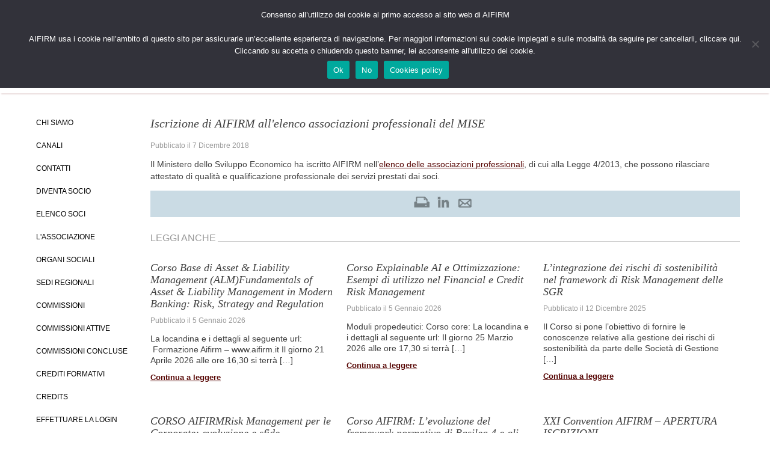

--- FILE ---
content_type: text/html; charset=utf-8
request_url: https://www.aifirm.it/news-2/notizie-associazione/iscrizione-di-aifirm-allelenco-associazioni-professionali-del-mise/
body_size: 15068
content:

<!DOCTYPE html>
<!--[if lt IE 7]>      <html class="no-js lt-ie9 lt-ie8 lt-ie7"> <![endif]-->
<!--[if IE 7]>         <html class="no-js lt-ie9 lt-ie8"> <![endif]-->
<!--[if IE 8]>         <html class="no-js lt-ie9"> <![endif]-->
<!--[if gt IE 8]><!--><!--<![endif]-->


<!--<html lang="it-IT">-->
<head>
<meta charset="UTF-8">
<meta name="viewport" content="width=device-width, initial-scale=1.0, maximum-scale=1.0, user-scalable=no">
<meta property="og:image" content="http://aifirm.it/wp-content/themes/Aifirm/img/logo_aifirm.png" />
<meta name="google-site-verification" content="wESeCv9mtzZ4sdG74JfMAvZ1HPnssyA3qY2cIVVSznA" />
<title>Iscrizione di AIFIRM all&#039;elenco associazioni professionali del MISE - www.aifirm.it</title>

<script src="https://www.aifirm.it/wp-content/themes/Aifirm/js/jquery-3.6.0.min.js" type="text/javascript"></script>
<script src="https://www.aifirm.it/wp-content/themes/Aifirm/js/jquery.flexslider-min.js" type="text/javascript"></script>
<script src="https://www.aifirm.it/wp-content/themes/Aifirm/js/jquery.carouFredSel-6.2.1-packed.js" type="text/javascript"></script>
<script src="https://www.aifirm.it/wp-content/themes/Aifirm/js/jquery.prettyPhoto.js" type="text/javascript"></script>


<!--[if lt IE 9]>
<script src="https://www.aifirm.it/wp-content/themes/Aifirm/js/html5shiv.js"></script>
<![endif]-->


<link rel="profile" href="http://gmpg.org/xfn/11">
<link rel="pingback" href="https://www.aifirm.it/xmlrpc.php">
<link rel='stylesheet'  href='https://www.aifirm.it/wp-content/themes/Aifirm/flexslider.css' type='text/css' media='all' />
<link rel='stylesheet'  href='https://www.aifirm.it/wp-content/themes/Aifirm/css/prettyPhoto.css' type='text/css' media='all' />
<link rel="stylesheet" href="https://www.aifirm.it/wp-content/themes/Aifirm/style.css" type="text/css" media="screen" />
<!--[if IE 9]>
<link rel="stylesheet" href="https://www.aifirm.it/wp-content/themes/Aifirm/style.css" media="screen" type="text/css" />
<![endif]-->
<meta name='robots' content='index, follow, max-image-preview:large, max-snippet:-1, max-video-preview:-1' />

	<!-- This site is optimized with the Yoast SEO plugin v26.7 - https://yoast.com/wordpress/plugins/seo/ -->
	<link rel="canonical" href="https://www.aifirm.it/news-2/notizie-associazione/iscrizione-di-aifirm-allelenco-associazioni-professionali-del-mise/" />
	<meta property="og:locale" content="it_IT" />
	<meta property="og:type" content="article" />
	<meta property="og:title" content="Iscrizione di AIFIRM all&#039;elenco associazioni professionali del MISE - www.aifirm.it" />
	<meta property="og:description" content="Il Ministero dello Sviluppo Economico ha iscritto AIFIRM nell&#8217;elenco delle associazioni professionali, di cui alla Legge 4/2013, che possono rilasciare attestato di [&hellip;]" />
	<meta property="og:url" content="https://www.aifirm.it/news-2/notizie-associazione/iscrizione-di-aifirm-allelenco-associazioni-professionali-del-mise/" />
	<meta property="og:site_name" content="www.aifirm.it" />
	<meta property="article:publisher" content="https://www.facebook.com/risk.management.magazine.aifirm" />
	<meta property="article:published_time" content="2018-12-07T16:11:58+00:00" />
	<meta name="author" content="Fernando Metelli" />
	<meta name="twitter:card" content="summary_large_image" />
	<meta name="twitter:label1" content="Scritto da" />
	<meta name="twitter:data1" content="Fernando Metelli" />
	<script type="application/ld+json" class="yoast-schema-graph">{"@context":"https://schema.org","@graph":[{"@type":"Article","@id":"https://www.aifirm.it/news-2/notizie-associazione/iscrizione-di-aifirm-allelenco-associazioni-professionali-del-mise/#article","isPartOf":{"@id":"https://www.aifirm.it/news-2/notizie-associazione/iscrizione-di-aifirm-allelenco-associazioni-professionali-del-mise/"},"author":{"name":"Fernando Metelli","@id":"https://www.aifirm.it/#/schema/person/9412ceae8fd7665809ed522a97c2816d"},"headline":"Iscrizione di AIFIRM all&#039;elenco associazioni professionali del MISE","datePublished":"2018-12-07T16:11:58+00:00","mainEntityOfPage":{"@id":"https://www.aifirm.it/news-2/notizie-associazione/iscrizione-di-aifirm-allelenco-associazioni-professionali-del-mise/"},"wordCount":40,"publisher":{"@id":"https://www.aifirm.it/#organization"},"articleSection":["Notizie dall'Associazione(obsoleto)","Notizie in evidenza"],"inLanguage":"it-IT"},{"@type":"WebPage","@id":"https://www.aifirm.it/news-2/notizie-associazione/iscrizione-di-aifirm-allelenco-associazioni-professionali-del-mise/","url":"https://www.aifirm.it/news-2/notizie-associazione/iscrizione-di-aifirm-allelenco-associazioni-professionali-del-mise/","name":"Iscrizione di AIFIRM all&#039;elenco associazioni professionali del MISE - www.aifirm.it","isPartOf":{"@id":"https://www.aifirm.it/#website"},"datePublished":"2018-12-07T16:11:58+00:00","breadcrumb":{"@id":"https://www.aifirm.it/news-2/notizie-associazione/iscrizione-di-aifirm-allelenco-associazioni-professionali-del-mise/#breadcrumb"},"inLanguage":"it-IT","potentialAction":[{"@type":"ReadAction","target":["https://www.aifirm.it/news-2/notizie-associazione/iscrizione-di-aifirm-allelenco-associazioni-professionali-del-mise/"]}]},{"@type":"BreadcrumbList","@id":"https://www.aifirm.it/news-2/notizie-associazione/iscrizione-di-aifirm-allelenco-associazioni-professionali-del-mise/#breadcrumb","itemListElement":[{"@type":"ListItem","position":1,"name":"Home","item":"https://www.aifirm.it/"},{"@type":"ListItem","position":2,"name":"Iscrizione di AIFIRM all&#039;elenco associazioni professionali del MISE"}]},{"@type":"WebSite","@id":"https://www.aifirm.it/#website","url":"https://www.aifirm.it/","name":"www.aifirm.it","description":"","publisher":{"@id":"https://www.aifirm.it/#organization"},"potentialAction":[{"@type":"SearchAction","target":{"@type":"EntryPoint","urlTemplate":"https://www.aifirm.it/?s={search_term_string}"},"query-input":{"@type":"PropertyValueSpecification","valueRequired":true,"valueName":"search_term_string"}}],"inLanguage":"it-IT"},{"@type":"Organization","@id":"https://www.aifirm.it/#organization","name":"Aifirm","url":"https://www.aifirm.it/","logo":{"@type":"ImageObject","inLanguage":"it-IT","@id":"https://www.aifirm.it/#/schema/logo/image/","url":"https://www.aifirm.it/wp-content/uploads/2022/01/cropped-logo_aifirm.png","contentUrl":"https://www.aifirm.it/wp-content/uploads/2022/01/cropped-logo_aifirm.png","width":512,"height":512,"caption":"Aifirm"},"image":{"@id":"https://www.aifirm.it/#/schema/logo/image/"},"sameAs":["https://www.facebook.com/risk.management.magazine.aifirm","https://t.me/aifirm","https://it.linkedin.com/company/aifirm-associazione-italiana-financial-industry-risk-managers"]},{"@type":"Person","@id":"https://www.aifirm.it/#/schema/person/9412ceae8fd7665809ed522a97c2816d","name":"Fernando Metelli","image":{"@type":"ImageObject","inLanguage":"it-IT","@id":"https://www.aifirm.it/#/schema/person/image/","url":"https://secure.gravatar.com/avatar/b431c830f8edbeb5880d17a0440973c55825b335495cdc7c423d104bee9e574e?s=96&d=mm&r=g","contentUrl":"https://secure.gravatar.com/avatar/b431c830f8edbeb5880d17a0440973c55825b335495cdc7c423d104bee9e574e?s=96&d=mm&r=g","caption":"Fernando Metelli"},"url":"https://www.aifirm.it/author/metelli/"}]}</script>
	<!-- / Yoast SEO plugin. -->


<link rel="alternate" type="application/rss+xml" title="www.aifirm.it &raquo; Feed" href="https://www.aifirm.it/feed/" />
<link rel="alternate" type="application/rss+xml" title="www.aifirm.it &raquo; Feed dei commenti" href="https://www.aifirm.it/comments/feed/" />
<link rel="alternate" type="application/rss+xml" title="www.aifirm.it &raquo; Iscrizione di AIFIRM all&#039;elenco associazioni professionali del MISE Feed dei commenti" href="https://www.aifirm.it/news-2/notizie-associazione/iscrizione-di-aifirm-allelenco-associazioni-professionali-del-mise/feed/" />
<link rel="alternate" title="oEmbed (JSON)" type="application/json+oembed" href="https://www.aifirm.it/wp-json/oembed/1.0/embed?url=https%3A%2F%2Fwww.aifirm.it%2Fnews-2%2Fnotizie-associazione%2Fiscrizione-di-aifirm-allelenco-associazioni-professionali-del-mise%2F" />
<link rel="alternate" title="oEmbed (XML)" type="text/xml+oembed" href="https://www.aifirm.it/wp-json/oembed/1.0/embed?url=https%3A%2F%2Fwww.aifirm.it%2Fnews-2%2Fnotizie-associazione%2Fiscrizione-di-aifirm-allelenco-associazioni-professionali-del-mise%2F&#038;format=xml" />
<style id='wp-img-auto-sizes-contain-inline-css' type='text/css'>
img:is([sizes=auto i],[sizes^="auto," i]){contain-intrinsic-size:3000px 1500px}
/*# sourceURL=wp-img-auto-sizes-contain-inline-css */
</style>
<style id='wp-emoji-styles-inline-css' type='text/css'>

	img.wp-smiley, img.emoji {
		display: inline !important;
		border: none !important;
		box-shadow: none !important;
		height: 1em !important;
		width: 1em !important;
		margin: 0 0.07em !important;
		vertical-align: -0.1em !important;
		background: none !important;
		padding: 0 !important;
	}
/*# sourceURL=wp-emoji-styles-inline-css */
</style>
<style id='wp-block-library-inline-css' type='text/css'>
:root{--wp-block-synced-color:#7a00df;--wp-block-synced-color--rgb:122,0,223;--wp-bound-block-color:var(--wp-block-synced-color);--wp-editor-canvas-background:#ddd;--wp-admin-theme-color:#007cba;--wp-admin-theme-color--rgb:0,124,186;--wp-admin-theme-color-darker-10:#006ba1;--wp-admin-theme-color-darker-10--rgb:0,107,160.5;--wp-admin-theme-color-darker-20:#005a87;--wp-admin-theme-color-darker-20--rgb:0,90,135;--wp-admin-border-width-focus:2px}@media (min-resolution:192dpi){:root{--wp-admin-border-width-focus:1.5px}}.wp-element-button{cursor:pointer}:root .has-very-light-gray-background-color{background-color:#eee}:root .has-very-dark-gray-background-color{background-color:#313131}:root .has-very-light-gray-color{color:#eee}:root .has-very-dark-gray-color{color:#313131}:root .has-vivid-green-cyan-to-vivid-cyan-blue-gradient-background{background:linear-gradient(135deg,#00d084,#0693e3)}:root .has-purple-crush-gradient-background{background:linear-gradient(135deg,#34e2e4,#4721fb 50%,#ab1dfe)}:root .has-hazy-dawn-gradient-background{background:linear-gradient(135deg,#faaca8,#dad0ec)}:root .has-subdued-olive-gradient-background{background:linear-gradient(135deg,#fafae1,#67a671)}:root .has-atomic-cream-gradient-background{background:linear-gradient(135deg,#fdd79a,#004a59)}:root .has-nightshade-gradient-background{background:linear-gradient(135deg,#330968,#31cdcf)}:root .has-midnight-gradient-background{background:linear-gradient(135deg,#020381,#2874fc)}:root{--wp--preset--font-size--normal:16px;--wp--preset--font-size--huge:42px}.has-regular-font-size{font-size:1em}.has-larger-font-size{font-size:2.625em}.has-normal-font-size{font-size:var(--wp--preset--font-size--normal)}.has-huge-font-size{font-size:var(--wp--preset--font-size--huge)}.has-text-align-center{text-align:center}.has-text-align-left{text-align:left}.has-text-align-right{text-align:right}.has-fit-text{white-space:nowrap!important}#end-resizable-editor-section{display:none}.aligncenter{clear:both}.items-justified-left{justify-content:flex-start}.items-justified-center{justify-content:center}.items-justified-right{justify-content:flex-end}.items-justified-space-between{justify-content:space-between}.screen-reader-text{border:0;clip-path:inset(50%);height:1px;margin:-1px;overflow:hidden;padding:0;position:absolute;width:1px;word-wrap:normal!important}.screen-reader-text:focus{background-color:#ddd;clip-path:none;color:#444;display:block;font-size:1em;height:auto;left:5px;line-height:normal;padding:15px 23px 14px;text-decoration:none;top:5px;width:auto;z-index:100000}html :where(.has-border-color){border-style:solid}html :where([style*=border-top-color]){border-top-style:solid}html :where([style*=border-right-color]){border-right-style:solid}html :where([style*=border-bottom-color]){border-bottom-style:solid}html :where([style*=border-left-color]){border-left-style:solid}html :where([style*=border-width]){border-style:solid}html :where([style*=border-top-width]){border-top-style:solid}html :where([style*=border-right-width]){border-right-style:solid}html :where([style*=border-bottom-width]){border-bottom-style:solid}html :where([style*=border-left-width]){border-left-style:solid}html :where(img[class*=wp-image-]){height:auto;max-width:100%}:where(figure){margin:0 0 1em}html :where(.is-position-sticky){--wp-admin--admin-bar--position-offset:var(--wp-admin--admin-bar--height,0px)}@media screen and (max-width:600px){html :where(.is-position-sticky){--wp-admin--admin-bar--position-offset:0px}}

/*# sourceURL=wp-block-library-inline-css */
</style><style id='wp-block-paragraph-inline-css' type='text/css'>
.is-small-text{font-size:.875em}.is-regular-text{font-size:1em}.is-large-text{font-size:2.25em}.is-larger-text{font-size:3em}.has-drop-cap:not(:focus):first-letter{float:left;font-size:8.4em;font-style:normal;font-weight:100;line-height:.68;margin:.05em .1em 0 0;text-transform:uppercase}body.rtl .has-drop-cap:not(:focus):first-letter{float:none;margin-left:.1em}p.has-drop-cap.has-background{overflow:hidden}:root :where(p.has-background){padding:1.25em 2.375em}:where(p.has-text-color:not(.has-link-color)) a{color:inherit}p.has-text-align-left[style*="writing-mode:vertical-lr"],p.has-text-align-right[style*="writing-mode:vertical-rl"]{rotate:180deg}
/*# sourceURL=https://www.aifirm.it/wp-includes/blocks/paragraph/style.min.css */
</style>
<style id='global-styles-inline-css' type='text/css'>
:root{--wp--preset--aspect-ratio--square: 1;--wp--preset--aspect-ratio--4-3: 4/3;--wp--preset--aspect-ratio--3-4: 3/4;--wp--preset--aspect-ratio--3-2: 3/2;--wp--preset--aspect-ratio--2-3: 2/3;--wp--preset--aspect-ratio--16-9: 16/9;--wp--preset--aspect-ratio--9-16: 9/16;--wp--preset--color--black: #000000;--wp--preset--color--cyan-bluish-gray: #abb8c3;--wp--preset--color--white: #ffffff;--wp--preset--color--pale-pink: #f78da7;--wp--preset--color--vivid-red: #cf2e2e;--wp--preset--color--luminous-vivid-orange: #ff6900;--wp--preset--color--luminous-vivid-amber: #fcb900;--wp--preset--color--light-green-cyan: #7bdcb5;--wp--preset--color--vivid-green-cyan: #00d084;--wp--preset--color--pale-cyan-blue: #8ed1fc;--wp--preset--color--vivid-cyan-blue: #0693e3;--wp--preset--color--vivid-purple: #9b51e0;--wp--preset--gradient--vivid-cyan-blue-to-vivid-purple: linear-gradient(135deg,rgb(6,147,227) 0%,rgb(155,81,224) 100%);--wp--preset--gradient--light-green-cyan-to-vivid-green-cyan: linear-gradient(135deg,rgb(122,220,180) 0%,rgb(0,208,130) 100%);--wp--preset--gradient--luminous-vivid-amber-to-luminous-vivid-orange: linear-gradient(135deg,rgb(252,185,0) 0%,rgb(255,105,0) 100%);--wp--preset--gradient--luminous-vivid-orange-to-vivid-red: linear-gradient(135deg,rgb(255,105,0) 0%,rgb(207,46,46) 100%);--wp--preset--gradient--very-light-gray-to-cyan-bluish-gray: linear-gradient(135deg,rgb(238,238,238) 0%,rgb(169,184,195) 100%);--wp--preset--gradient--cool-to-warm-spectrum: linear-gradient(135deg,rgb(74,234,220) 0%,rgb(151,120,209) 20%,rgb(207,42,186) 40%,rgb(238,44,130) 60%,rgb(251,105,98) 80%,rgb(254,248,76) 100%);--wp--preset--gradient--blush-light-purple: linear-gradient(135deg,rgb(255,206,236) 0%,rgb(152,150,240) 100%);--wp--preset--gradient--blush-bordeaux: linear-gradient(135deg,rgb(254,205,165) 0%,rgb(254,45,45) 50%,rgb(107,0,62) 100%);--wp--preset--gradient--luminous-dusk: linear-gradient(135deg,rgb(255,203,112) 0%,rgb(199,81,192) 50%,rgb(65,88,208) 100%);--wp--preset--gradient--pale-ocean: linear-gradient(135deg,rgb(255,245,203) 0%,rgb(182,227,212) 50%,rgb(51,167,181) 100%);--wp--preset--gradient--electric-grass: linear-gradient(135deg,rgb(202,248,128) 0%,rgb(113,206,126) 100%);--wp--preset--gradient--midnight: linear-gradient(135deg,rgb(2,3,129) 0%,rgb(40,116,252) 100%);--wp--preset--font-size--small: 13px;--wp--preset--font-size--medium: 20px;--wp--preset--font-size--large: 36px;--wp--preset--font-size--x-large: 42px;--wp--preset--spacing--20: 0.44rem;--wp--preset--spacing--30: 0.67rem;--wp--preset--spacing--40: 1rem;--wp--preset--spacing--50: 1.5rem;--wp--preset--spacing--60: 2.25rem;--wp--preset--spacing--70: 3.38rem;--wp--preset--spacing--80: 5.06rem;--wp--preset--shadow--natural: 6px 6px 9px rgba(0, 0, 0, 0.2);--wp--preset--shadow--deep: 12px 12px 50px rgba(0, 0, 0, 0.4);--wp--preset--shadow--sharp: 6px 6px 0px rgba(0, 0, 0, 0.2);--wp--preset--shadow--outlined: 6px 6px 0px -3px rgb(255, 255, 255), 6px 6px rgb(0, 0, 0);--wp--preset--shadow--crisp: 6px 6px 0px rgb(0, 0, 0);}:where(.is-layout-flex){gap: 0.5em;}:where(.is-layout-grid){gap: 0.5em;}body .is-layout-flex{display: flex;}.is-layout-flex{flex-wrap: wrap;align-items: center;}.is-layout-flex > :is(*, div){margin: 0;}body .is-layout-grid{display: grid;}.is-layout-grid > :is(*, div){margin: 0;}:where(.wp-block-columns.is-layout-flex){gap: 2em;}:where(.wp-block-columns.is-layout-grid){gap: 2em;}:where(.wp-block-post-template.is-layout-flex){gap: 1.25em;}:where(.wp-block-post-template.is-layout-grid){gap: 1.25em;}.has-black-color{color: var(--wp--preset--color--black) !important;}.has-cyan-bluish-gray-color{color: var(--wp--preset--color--cyan-bluish-gray) !important;}.has-white-color{color: var(--wp--preset--color--white) !important;}.has-pale-pink-color{color: var(--wp--preset--color--pale-pink) !important;}.has-vivid-red-color{color: var(--wp--preset--color--vivid-red) !important;}.has-luminous-vivid-orange-color{color: var(--wp--preset--color--luminous-vivid-orange) !important;}.has-luminous-vivid-amber-color{color: var(--wp--preset--color--luminous-vivid-amber) !important;}.has-light-green-cyan-color{color: var(--wp--preset--color--light-green-cyan) !important;}.has-vivid-green-cyan-color{color: var(--wp--preset--color--vivid-green-cyan) !important;}.has-pale-cyan-blue-color{color: var(--wp--preset--color--pale-cyan-blue) !important;}.has-vivid-cyan-blue-color{color: var(--wp--preset--color--vivid-cyan-blue) !important;}.has-vivid-purple-color{color: var(--wp--preset--color--vivid-purple) !important;}.has-black-background-color{background-color: var(--wp--preset--color--black) !important;}.has-cyan-bluish-gray-background-color{background-color: var(--wp--preset--color--cyan-bluish-gray) !important;}.has-white-background-color{background-color: var(--wp--preset--color--white) !important;}.has-pale-pink-background-color{background-color: var(--wp--preset--color--pale-pink) !important;}.has-vivid-red-background-color{background-color: var(--wp--preset--color--vivid-red) !important;}.has-luminous-vivid-orange-background-color{background-color: var(--wp--preset--color--luminous-vivid-orange) !important;}.has-luminous-vivid-amber-background-color{background-color: var(--wp--preset--color--luminous-vivid-amber) !important;}.has-light-green-cyan-background-color{background-color: var(--wp--preset--color--light-green-cyan) !important;}.has-vivid-green-cyan-background-color{background-color: var(--wp--preset--color--vivid-green-cyan) !important;}.has-pale-cyan-blue-background-color{background-color: var(--wp--preset--color--pale-cyan-blue) !important;}.has-vivid-cyan-blue-background-color{background-color: var(--wp--preset--color--vivid-cyan-blue) !important;}.has-vivid-purple-background-color{background-color: var(--wp--preset--color--vivid-purple) !important;}.has-black-border-color{border-color: var(--wp--preset--color--black) !important;}.has-cyan-bluish-gray-border-color{border-color: var(--wp--preset--color--cyan-bluish-gray) !important;}.has-white-border-color{border-color: var(--wp--preset--color--white) !important;}.has-pale-pink-border-color{border-color: var(--wp--preset--color--pale-pink) !important;}.has-vivid-red-border-color{border-color: var(--wp--preset--color--vivid-red) !important;}.has-luminous-vivid-orange-border-color{border-color: var(--wp--preset--color--luminous-vivid-orange) !important;}.has-luminous-vivid-amber-border-color{border-color: var(--wp--preset--color--luminous-vivid-amber) !important;}.has-light-green-cyan-border-color{border-color: var(--wp--preset--color--light-green-cyan) !important;}.has-vivid-green-cyan-border-color{border-color: var(--wp--preset--color--vivid-green-cyan) !important;}.has-pale-cyan-blue-border-color{border-color: var(--wp--preset--color--pale-cyan-blue) !important;}.has-vivid-cyan-blue-border-color{border-color: var(--wp--preset--color--vivid-cyan-blue) !important;}.has-vivid-purple-border-color{border-color: var(--wp--preset--color--vivid-purple) !important;}.has-vivid-cyan-blue-to-vivid-purple-gradient-background{background: var(--wp--preset--gradient--vivid-cyan-blue-to-vivid-purple) !important;}.has-light-green-cyan-to-vivid-green-cyan-gradient-background{background: var(--wp--preset--gradient--light-green-cyan-to-vivid-green-cyan) !important;}.has-luminous-vivid-amber-to-luminous-vivid-orange-gradient-background{background: var(--wp--preset--gradient--luminous-vivid-amber-to-luminous-vivid-orange) !important;}.has-luminous-vivid-orange-to-vivid-red-gradient-background{background: var(--wp--preset--gradient--luminous-vivid-orange-to-vivid-red) !important;}.has-very-light-gray-to-cyan-bluish-gray-gradient-background{background: var(--wp--preset--gradient--very-light-gray-to-cyan-bluish-gray) !important;}.has-cool-to-warm-spectrum-gradient-background{background: var(--wp--preset--gradient--cool-to-warm-spectrum) !important;}.has-blush-light-purple-gradient-background{background: var(--wp--preset--gradient--blush-light-purple) !important;}.has-blush-bordeaux-gradient-background{background: var(--wp--preset--gradient--blush-bordeaux) !important;}.has-luminous-dusk-gradient-background{background: var(--wp--preset--gradient--luminous-dusk) !important;}.has-pale-ocean-gradient-background{background: var(--wp--preset--gradient--pale-ocean) !important;}.has-electric-grass-gradient-background{background: var(--wp--preset--gradient--electric-grass) !important;}.has-midnight-gradient-background{background: var(--wp--preset--gradient--midnight) !important;}.has-small-font-size{font-size: var(--wp--preset--font-size--small) !important;}.has-medium-font-size{font-size: var(--wp--preset--font-size--medium) !important;}.has-large-font-size{font-size: var(--wp--preset--font-size--large) !important;}.has-x-large-font-size{font-size: var(--wp--preset--font-size--x-large) !important;}
/*# sourceURL=global-styles-inline-css */
</style>

<style id='classic-theme-styles-inline-css' type='text/css'>
/*! This file is auto-generated */
.wp-block-button__link{color:#fff;background-color:#32373c;border-radius:9999px;box-shadow:none;text-decoration:none;padding:calc(.667em + 2px) calc(1.333em + 2px);font-size:1.125em}.wp-block-file__button{background:#32373c;color:#fff;text-decoration:none}
/*# sourceURL=/wp-includes/css/classic-themes.min.css */
</style>
<link rel='stylesheet' id='contact-form-7-css' href='https://www.aifirm.it/wp-content/plugins/contact-form-7/includes/css/styles.css?ver=6.1.4' type='text/css' media='all' />
<link rel='stylesheet' id='cookie-notice-front-css' href='https://www.aifirm.it/wp-content/plugins/cookie-notice/css/front.min.css?ver=2.5.11' type='text/css' media='all' />
<link rel='stylesheet' id='aifirm-style-css' href='https://www.aifirm.it/wp-content/themes/Aifirm/style.css?ver=6.9' type='text/css' media='all' />
<link rel='stylesheet' id='pikaday-style-css' href='https://www.aifirm.it/wp-content/themes/Aifirm/css/pikaday.css?ver=6.9' type='text/css' media='all' />
<link rel='stylesheet' id='wp-pagenavi-css' href='https://www.aifirm.it/wp-content/plugins/wp-pagenavi/pagenavi-css.css?ver=2.70' type='text/css' media='all' />
<script type="text/javascript" id="cookie-notice-front-js-before">
/* <![CDATA[ */
var cnArgs = {"ajaxUrl":"https:\/\/www.aifirm.it\/wp-admin\/admin-ajax.php","nonce":"5a9f53ee99","hideEffect":"fade","position":"top","onScroll":true,"onScrollOffset":100,"onClick":false,"cookieName":"cookie_notice_accepted","cookieTime":2592000,"cookieTimeRejected":2592000,"globalCookie":false,"redirection":false,"cache":true,"revokeCookies":false,"revokeCookiesOpt":"automatic"};

//# sourceURL=cookie-notice-front-js-before
/* ]]> */
</script>
<script type="text/javascript" src="https://www.aifirm.it/wp-content/plugins/cookie-notice/js/front.min.js?ver=2.5.11" id="cookie-notice-front-js"></script>
<script type="text/javascript" id="functions-js-extra">
/* <![CDATA[ */
var ajax_posts = {"ajaxurl":"https://www.aifirm.it/wp-admin/admin-ajax.php"};
//# sourceURL=functions-js-extra
/* ]]> */
</script>
<script type="text/javascript" src="https://www.aifirm.it/wp-content/themes/Aifirm/inc/rp_load_more/rp_load_more.js?ver=6.9" id="functions-js"></script>
<link rel="https://api.w.org/" href="https://www.aifirm.it/wp-json/" /><link rel="alternate" title="JSON" type="application/json" href="https://www.aifirm.it/wp-json/wp/v2/posts/4265" /><link rel="EditURI" type="application/rsd+xml" title="RSD" href="https://www.aifirm.it/xmlrpc.php?rsd" />
<meta name="generator" content="WordPress 6.9" />
<link rel='shortlink' href='https://www.aifirm.it/?p=4265' />
<link rel="icon" href="https://www.aifirm.it/wp-content/uploads/2022/01/cropped-logo_aifirm-32x32.png" sizes="32x32" />
<link rel="icon" href="https://www.aifirm.it/wp-content/uploads/2022/01/cropped-logo_aifirm-192x192.png" sizes="192x192" />
<link rel="apple-touch-icon" href="https://www.aifirm.it/wp-content/uploads/2022/01/cropped-logo_aifirm-180x180.png" />
<meta name="msapplication-TileImage" content="https://www.aifirm.it/wp-content/uploads/2022/01/cropped-logo_aifirm-270x270.png" />
		<style type="text/css" id="wp-custom-css">
			.breadcrumps{
	display: none;
}

		</style>
		</head>

<body class="wp-singular post-template-default single single-post postid-4265 single-format-standard wp-theme-Aifirm cookies-not-set group-blog">

<div class=clearfix></div>


<div id="page" class="hfeed site">
	<a class="skip-link screen-reader-text" href="#content">Skip to content</a>

	<header id="masthead" class="site-header" role="banner">

		<a class=logo href='https://www.aifirm.it'><img src='https://www.aifirm.it/wp-content/themes/Aifirm/img/logo_aifirm.png'></a>
		<div id="secondary" class="widget-area pc-cerca" role="complementary">
	

    <aside id="search" class="widget widget_search">
	<form role="search" method="get" class="search-form" id=go_search_mobile action="https://www.aifirm.it/">
 	    <label><span class="screen-reader-text1">Cerca&nbsp;</span>
        <input type="search" class="search-field" value="" name="s" title="Cerca:" />
  		</label>
  		<a href="#" class="search-submit pc">Cerca</a>
  	</form>
	</aside>
			
    <script>
	    $(function(){
		    $(".search-submit.pc").click(function(){
	    	    $("#go_search_mobile").submit();
	        })
				
    	})
    </script>

    
    <aside class=login_box>
    	   <a href='https://www.aifirm.it/login/'>LOGIN</a>
		</aside>


				
<!--
			<aside id="archives" class="widget">
				<h1 class="widget-title"></h1>
				<ul>
									</ul>
			</aside>

			<aside id="meta" class="widget">
				<h1 class="widget-title"></h1>
				<ul>
										<li></li>
									</ul>
			</aside>

-->
</div><!-- #secondary -->



		<!--div class="site-branding">
			<h1 class="site-title"><a href="https://www.aifirm.it/" rel="home">www.aifirm.it</a></h1>
			<h2 class="site-description"></h2>
		</div-->

			<a class=link_logo href='https://www.aifirm.it'></a>

			<a href='#' class="menu-toggle custorm_2"></a>
			<a href="#" id=btn_search class="search-submit mobile">Cerca</a>
			<div class="spazio nav"></div>

		<aside id="search" class="widget widget_search mobile">
			<form role="search" method="get" class="search-form" id=go_serach action="https://www.aifirm.it/">
    			<input type="text" class="search-field" value="" name="s" title="Cosa cerchi?" placeholder="Cosa cerchi?" />
  					<a href="#" id=submit_search class="search-submit mobile">Cerca</a>
				</form>

			</aside>
				<nav id="site-navigation1" class="main-navigation" role="navigation">
 
			
	        <div class="menu-homemenu-container"><ul id="menu-homemenu" class="menu"><li id="menu-item-5462" class="menu-item menu-item-type-custom menu-item-object-custom menu-item-home menu-item-5462"><a href="https://www.aifirm.it">Home</a></li>
<li id="menu-item-5501" class="menu-item menu-item-type-post_type menu-item-object-page menu-item-has-children menu-item-5501"><a href="https://www.aifirm.it/chi-siamo/">Chi siamo</a>
<ul class="sub-menu">
	<li id="menu-item-5502" class="menu-item menu-item-type-post_type menu-item-object-page menu-item-5502"><a href="https://www.aifirm.it/chi-siamo/associazione/">L&#8217;associazione</a></li>
	<li id="menu-item-5503" class="menu-item menu-item-type-post_type menu-item-object-page menu-item-5503"><a href="https://www.aifirm.it/chi-siamo/organi-sociali-docs/">Organi Sociali</a></li>
	<li id="menu-item-5504" class="menu-item menu-item-type-post_type menu-item-object-page menu-item-5504"><a href="https://www.aifirm.it/chi-siamo/elenco-soci/">Elenco soci</a></li>
	<li id="menu-item-5505" class="menu-item menu-item-type-post_type menu-item-object-page menu-item-5505"><a href="https://www.aifirm.it/chi-siamo/sedi-regionali/">Sedi Regionali</a></li>
	<li id="menu-item-5506" class="menu-item menu-item-type-post_type menu-item-object-page menu-item-5506"><a href="https://www.aifirm.it/chi-siamo/diventa-socio/">Diventa Socio</a></li>
	<li id="menu-item-5507" class="menu-item menu-item-type-post_type menu-item-object-page menu-item-5507"><a href="https://www.aifirm.it/chi-siamo/contatti/">Contatti</a></li>
	<li id="menu-item-5508" class="menu-item menu-item-type-post_type menu-item-object-page menu-item-5508"><a href="https://www.aifirm.it/chi-siamo/canali/">Canali</a></li>
</ul>
</li>
<li id="menu-item-5514" class="menu-item menu-item-type-post_type menu-item-object-page menu-item-has-children menu-item-5514"><a href="https://www.aifirm.it/documenti/">Ricerca e convegni</a>
<ul class="sub-menu">
	<li id="menu-item-5515" class="menu-item menu-item-type-post_type menu-item-object-page menu-item-5515"><a href="https://www.aifirm.it/documenti/convegni/">Convegni</a></li>
	<li id="menu-item-5516" class="menu-item menu-item-type-post_type menu-item-object-page menu-item-5516"><a href="https://www.aifirm.it/documenti/convention-aifirm/">Convention Aifirm</a></li>
	<li id="menu-item-5517" class="menu-item menu-item-type-post_type menu-item-object-page menu-item-5517"><a href="https://www.aifirm.it/documenti/commissioni-concluse-materiali/">Position paper AIFIRM</a></li>
	<li id="menu-item-5518" class="menu-item menu-item-type-post_type menu-item-object-page menu-item-5518"><a href="https://www.aifirm.it/documenti/articoliepaperdaleggere/">Da leggere</a></li>
	<li id="menu-item-7188" class="menu-item menu-item-type-post_type menu-item-object-page menu-item-7188"><a href="https://www.aifirm.it/documenti/free-ebook/">Free EBook</a></li>
</ul>
</li>
<li id="menu-item-5512" class="menu-item menu-item-type-post_type menu-item-object-page menu-item-has-children menu-item-5512"><a href="https://www.aifirm.it/news/">News</a>
<ul class="sub-menu">
	<li id="menu-item-5513" class="menu-item menu-item-type-post_type menu-item-object-page menu-item-5513"><a href="https://www.aifirm.it/news/in-evidenza/">News in evidenza</a></li>
</ul>
</li>
<li id="menu-item-5509" class="menu-item menu-item-type-post_type menu-item-object-page menu-item-has-children menu-item-5509"><a href="https://www.aifirm.it/commissioni/">Commissioni</a>
<ul class="sub-menu">
	<li id="menu-item-5510" class="menu-item menu-item-type-post_type menu-item-object-page menu-item-5510"><a href="https://www.aifirm.it/commissioni/commissioni-attive/">Commissioni attive</a></li>
	<li id="menu-item-5511" class="menu-item menu-item-type-post_type menu-item-object-page menu-item-5511"><a href="https://www.aifirm.it/commissioni/commissioni-concluse/">Commissioni concluse</a></li>
</ul>
</li>
<li id="menu-item-5519" class="menu-item menu-item-type-post_type menu-item-object-page menu-item-has-children menu-item-5519"><a href="https://www.aifirm.it/rivista/">Journal</a>
<ul class="sub-menu">
	<li id="menu-item-5520" class="menu-item menu-item-type-post_type menu-item-object-page menu-item-5520"><a href="https://www.aifirm.it/rivista/progetto-editoriale/"><strong><span style="font-size:120%">RISK MANAGEMENT MAGAZINE</span></strong></a></li>
	<li id="menu-item-7999" class="menu-item menu-item-type-post_type menu-item-object-page menu-item-7999"><a href="https://www.aifirm.it/rivista/indice-2025/">Indice 2025</a></li>
	<li id="menu-item-7676" class="menu-item menu-item-type-post_type menu-item-object-page menu-item-7676"><a href="https://www.aifirm.it/rivista/indice-2024/">Indice 2024</a></li>
	<li id="menu-item-7257" class="menu-item menu-item-type-post_type menu-item-object-page menu-item-7257"><a href="https://www.aifirm.it/rivista/indice-2023/">Indice 2023</a></li>
	<li id="menu-item-6990" class="menu-item menu-item-type-post_type menu-item-object-page menu-item-6990"><a href="https://www.aifirm.it/rivista/indice-2022/">Indice 2022</a></li>
	<li id="menu-item-5521" class="menu-item menu-item-type-post_type menu-item-object-page menu-item-5521"><a href="https://www.aifirm.it/rivista/indice-2021/">Indice 2021</a></li>
	<li id="menu-item-5522" class="menu-item menu-item-type-post_type menu-item-object-page menu-item-5522"><a href="https://www.aifirm.it/rivista/indice-2020/">Indice 2020</a></li>
	<li id="menu-item-5523" class="menu-item menu-item-type-post_type menu-item-object-page menu-item-5523"><a href="https://www.aifirm.it/rivista/indice-2019/">Indice 2019</a></li>
	<li id="menu-item-5524" class="menu-item menu-item-type-post_type menu-item-object-page menu-item-5524"><a href="https://www.aifirm.it/rivista/indice-2018/">Indice 2018</a></li>
	<li id="menu-item-5525" class="menu-item menu-item-type-post_type menu-item-object-page menu-item-5525"><a href="https://www.aifirm.it/rivista/indice-2017/">Indice 2017</a></li>
	<li id="menu-item-5526" class="menu-item menu-item-type-post_type menu-item-object-page menu-item-5526"><a href="https://www.aifirm.it/rivista/indice-2016/">Indice 2016</a></li>
	<li id="menu-item-5530" class="menu-item menu-item-type-post_type menu-item-object-page menu-item-5530"><a href="https://www.aifirm.it/rivista/indice-2015/">Indice 2015</a></li>
	<li id="menu-item-5531" class="menu-item menu-item-type-post_type menu-item-object-page menu-item-5531"><a href="https://www.aifirm.it/rivista/indice-2014/">Indice 2014</a></li>
	<li id="menu-item-5532" class="menu-item menu-item-type-post_type menu-item-object-page menu-item-5532"><a href="https://www.aifirm.it/rivista/indice-2013/">Indice 2013</a></li>
	<li id="menu-item-5533" class="menu-item menu-item-type-post_type menu-item-object-page menu-item-5533"><a href="https://www.aifirm.it/rivista/indice-2012/">Indice 2012</a></li>
	<li id="menu-item-5535" class="menu-item menu-item-type-post_type menu-item-object-page menu-item-5535"><a href="https://www.aifirm.it/rivista/indice-2010/">Indice 2010</a></li>
	<li id="menu-item-5536" class="menu-item menu-item-type-post_type menu-item-object-page menu-item-5536"><a href="https://www.aifirm.it/rivista/indice-2009/">Indice 2009</a></li>
	<li id="menu-item-5537" class="menu-item menu-item-type-post_type menu-item-object-page menu-item-5537"><a href="https://www.aifirm.it/rivista/indice-2007/">Indice 2007</a></li>
	<li id="menu-item-5534" class="menu-item menu-item-type-post_type menu-item-object-page menu-item-5534"><a href="https://www.aifirm.it/rivista/indice-2011/">Indice 2011</a></li>
	<li id="menu-item-5538" class="menu-item menu-item-type-post_type menu-item-object-page menu-item-5538"><a href="https://www.aifirm.it/rivista/indice-2006/">Indice 2006</a></li>
	<li id="menu-item-5539" class="menu-item menu-item-type-post_type menu-item-object-page menu-item-5539"><a href="https://www.aifirm.it/rivista/indice-2005/">Indice 2005</a></li>
</ul>
</li>
<li id="menu-item-5527" class="menu-item menu-item-type-post_type menu-item-object-page menu-item-has-children menu-item-5527"><a href="https://www.aifirm.it/formazione/">Formazione</a>
<ul class="sub-menu">
	<li id="menu-item-7211" class="menu-item menu-item-type-post_type menu-item-object-page menu-item-has-children menu-item-7211"><a href="https://www.aifirm.it/formazione/formazione-aifirm/">Formazione Aifirm</a>
	<ul class="sub-menu">
		<li id="menu-item-8400" class="menu-item menu-item-type-post_type menu-item-object-page menu-item-8400"><a href="https://www.aifirm.it/formazione/formazione-aifirm/corsi-attivi/">Corsi Attivi</a></li>
		<li id="menu-item-8401" class="menu-item menu-item-type-post_type menu-item-object-page menu-item-8401"><a href="https://www.aifirm.it/formazione/formazione-aifirm/corsi-conclusi/">Corsi conclusi</a></li>
	</ul>
</li>
	<li id="menu-item-5528" class="menu-item menu-item-type-post_type menu-item-object-page menu-item-5528"><a href="https://www.aifirm.it/formazione/creditiformativieconvenzioni/">Crediti formativi e Convenzioni</a></li>
	<li id="menu-item-5529" class="menu-item menu-item-type-post_type menu-item-object-page menu-item-5529"><a href="https://www.aifirm.it/formazione/syllabus-aifirm-2/">Syllabus AIFIRM</a></li>
	<li id="menu-item-5540" class="menu-item menu-item-type-post_type menu-item-object-page menu-item-5540"><a href="https://www.aifirm.it/formazione/educazione-finanziara-scuola-dellobbligo/">Educazione Finanziara – Scuola dell’obbligo</a></li>
</ul>
</li>
</ul></div>
			<div class="clear"></div>

		</nav><!-- #site-navigation -->
	</header><!-- #masthead -->

	<div id="content" class="site-content">

<script>
	$(function(){

			$("#submit_search").click(function(){
						$("#go_serach").submit();
						})


		$("#btn_search").click(function(){
			$("#search.mobile").slideToggle();
			$("nav.main-navigation").slideUp();
			return false
			})



$("a.custorm_2").click(function(){

			$("#site-navigation1").slideToggle();
			$("#search.mobile").slideUp();

			return false;
			})

		$(".main-navigation .current-page-ancestor>a").addClass("on").next().show();

		$(".main-navigation>div>ul>li>a").click(function(){

			var win=$(window).width();

			var questo=$(this),
			sub_menu=questo.next();
			if(win<=768){
			if(sub_menu.hasClass("sub-menu")==true){
				if(questo.hasClass('on')==true){
					questo.removeClass("on");
					sub_menu.slideUp('normal');
					}else{
						var sub_open=questo.parent().siblings().find('a.on');
						if(sub_open.length>0){
							sub_open.removeClass('on')
							sub_open.next().slideUp('normal')
							}
						questo.addClass("on");
						sub_menu.slideDown('normal');
					}
			return false;
				}
			}else{

				}
		})
})

	</script>

	<div id="primary" class="content-area">
		<main id="main" class="site-main interne"  role="main">

		     <div class="container_submenu">
		     	 
			    <ul><li><a href="https://www.aifirm.it/chi-siamo/">Chi siamo</a></li><li><a href="https://www.aifirm.it/chi-siamo/canali/">Canali</a></li><li><a href="https://www.aifirm.it/chi-siamo/contatti/">Contatti</a></li><li><a href="https://www.aifirm.it/chi-siamo/diventa-socio/">Diventa Socio</a></li><li><a href="https://www.aifirm.it/chi-siamo/elenco-soci/">Elenco soci</a></li><li><a href="https://www.aifirm.it/chi-siamo/associazione/">L&#039;associazione</a></li><li><a href="https://www.aifirm.it/chi-siamo/organi-sociali-docs/">Organi Sociali</a></li><li><a href="https://www.aifirm.it/chi-siamo/sedi-regionali/">Sedi Regionali</a></li><li><a href="https://www.aifirm.it/commissioni/">Commissioni</a></li><li><a href="https://www.aifirm.it/commissioni/commissioni-attive/">Commissioni attive</a></li><li><a href="https://www.aifirm.it/commissioni/commissioni-concluse/">Commissioni concluse</a></li><li><a href="https://www.aifirm.it/crediti-formativi/">Crediti Formativi</a></li><li><a href="https://www.aifirm.it/credits/">Credits</a></li><li><a href="https://www.aifirm.it/login/">Effettuare la login</a></li><li><a href="https://www.aifirm.it/formazione/">Formazione</a></li><li><a href="https://www.aifirm.it/formazione/creditiformativieconvenzioni/">Crediti formativi e Convenzioni</a></li><li><a href="https://www.aifirm.it/formazione/educazione-finanziara-scuola-dellobbligo/">Educazione Finanziara per le scuole</a></li><li><a href="https://www.aifirm.it/formazione/formazione-aifirm/">Formazione Aifirm</a></li><li><a href="https://www.aifirm.it/formazione/formazione-aifirm/corsi-attivi/">Corsi Attivi</a></li><li><a href="https://www.aifirm.it/formazione/formazione-aifirm/corsi-conclusi/">Corsi conclusi</a></li><li><a href="https://www.aifirm.it/formazione/syllabus-aifirm-2/">Syllabus AIFIRM</a></li><li><a href="https://www.aifirm.it/">Home page</a></li><li><a href="https://www.aifirm.it/cookies/">Informativa estesa sull&#039;uso dei Cookie</a></li><li><a href="https://www.aifirm.it/rivista/">Journal</a></li><li><a href="https://www.aifirm.it/rivista/progetto-editoriale/"><strong><span style="font-size:120%">RISK MANAGEMENT MAGAZINE</span></strong></a></li><li><a href="https://www.aifirm.it/rivista/indice-2005/">Indice 2005</a></li><li><a href="https://www.aifirm.it/rivista/indice-2006/">Indice 2006</a></li><li><a href="https://www.aifirm.it/rivista/indice-2007/">Indice 2007</a></li><li><a href="https://www.aifirm.it/rivista/indice-2009/">Indice 2009</a></li><li><a href="https://www.aifirm.it/rivista/indice-2010/">Indice 2010</a></li><li><a href="https://www.aifirm.it/rivista/indice-2011/">Indice 2011</a></li><li><a href="https://www.aifirm.it/rivista/indice-2012/">Indice 2012</a></li><li><a href="https://www.aifirm.it/rivista/indice-2013/">Indice 2013</a></li><li><a href="https://www.aifirm.it/rivista/indice-2014/">Indice 2014</a></li><li><a href="https://www.aifirm.it/rivista/indice-2015/">Indice 2015</a></li><li><a href="https://www.aifirm.it/rivista/indice-2016/">Indice 2016</a></li><li><a href="https://www.aifirm.it/rivista/indice-2017/">Indice 2017</a></li><li><a href="https://www.aifirm.it/rivista/indice-2018/">Indice 2018</a></li><li><a href="https://www.aifirm.it/rivista/indice-2019/">Indice 2019</a></li><li><a href="https://www.aifirm.it/rivista/indice-2020/">Indice 2020</a></li><li><a href="https://www.aifirm.it/rivista/indice-2021/">Indice 2021</a></li><li><a href="https://www.aifirm.it/rivista/indice-2022/">Indice 2022</a></li><li><a href="https://www.aifirm.it/rivista/indice-2023/">Indice 2023</a></li><li><a href="https://www.aifirm.it/rivista/indice-2024/">Indice 2024</a></li><li><a href="https://www.aifirm.it/rivista/indice-2025/">Indice 2025</a></li><li><a href="https://www.aifirm.it/mappa-del-sito/">Mappa del sito</a></li><li><a href="https://www.aifirm.it/news/">News</a></li><li><a href="https://www.aifirm.it/news/in-evidenza/">News in evidenza</a></li><li><a href="https://www.aifirm.it/note-legali/">Note Legali</a></li><li><a href="https://www.aifirm.it/privacy-policy-2/">Privacy policy</a></li><li><a href="https://www.aifirm.it/recupero-password/">Recupero password</a></li><li><a href="https://www.aifirm.it/recupero-utente/">Recupero Utente</a></li><li><a href="https://www.aifirm.it/documenti/">Ricerca e convegni</a></li><li><a href="https://www.aifirm.it/documenti/articoliepaperdaleggere/">Articoli e Paper da leggere</a></li><li><a href="https://www.aifirm.it/documenti/convegni/">Convegni</a></li><li><a href="https://www.aifirm.it/documenti/convention-aifirm/">Convention Aifirm</a></li><li><a href="https://www.aifirm.it/documenti/free-ebook/">Free EBook</a></li><li><a href="https://www.aifirm.it/documenti/commissioni-concluse-materiali/">Position paper AIFIRM</a></li></ul>		 	</div>
  
       
					<div class="breadcrumps">
				<a title="Go to Home." href="/aifirm/">AIFIRM</a> &gt; <a title="Go to News dalla associazione." href="/dalla-associazione/">Dalla associazione</a> &gt; <a title="The news." href="">Iscrizione di AIFIRM all&#039;elenco associazioni professionali del MISE</a>			</div>
				
			<div class="container_content">
			<!-- start content-single.php -->
<article id="post-4265" class="post-4265 post type-post status-publish format-standard hentry category-notizie-associazione category-notizie-in-evidenza">
<header class="entry-header">
	<h1 class="entry-title">Iscrizione di AIFIRM all&#039;elenco associazioni professionali del MISE</h1></header><!-- .entry-header -->
    
<div class="entry-content">
    
        
    	<span class="entry-date">Pubblicato il 7 Dicembre 2018</span>
	
	 


     
	<p>Il Ministero dello Sviluppo Economico ha iscritto AIFIRM nell&#8217;<a href="https://www.sviluppoeconomico.gov.it/index.php/it/?option=com_content&amp;view=article&amp;viewType=1&amp;id=2027486&amp;idarea1=1934&amp;idarea2=0&amp;idarea3=0&amp;idarea4=0&amp;andor=AND&amp;sectionid=2&amp;andorcat=AND&amp;partebassaType=0&amp;idareaCalendario1=0&amp;MvediT=1&amp;showMenu=1&amp;showCat=1&amp;showArchiveNewsBotton=0&amp;idmenu=3490&amp;directionidUser=0">elenco delle associazioni professionali</a>, di cui alla Legge 4/2013, che possono rilasciare attestato di qualità e qualificazione professionale dei servizi prestati dai soci.</p>
		
			
		
    <div>
	      
	</div>
	
	
	
    	
 
 
 
    
    	
	
	
	
	<!-- share button per le news -->
				<!-- Go to www.addthis.com/dashboard to customize your tools -->
			<div class="share-buttons">
				<div class="wrapper">
				<a href="" class="print" onClick="window.print();window.close()"></a>
				<a class="linkedin" href="https://www.linkedin.com/shareArticle?mini=true&url=http://aifirm.it/news-2/notizie-associazione/iscrizione-di-aifirm-allelenco-associazioni-professionali-del-mise/&title=&summary=Il Ministero dello Sviluppo Economico ha iscritto AIFIRM nell&#8217;elenco delle associazioni professionali, di cui alla Legge 4/2013, che possono rilasciare attestato di [&hellip;]&source=aifirm.it" target="_blank"></a>
				<a class="email" href="mailto:?subject=aifirm.it&body=http://aifirm.it/news-2/notizie-associazione/iscrizione-di-aifirm-allelenco-associazioni-professionali-del-mise/" target="_blank" title="Email"></a>
				</div>

			</div>
			
		
		
	<!-- Richiamo i post ulteriori correlati  -->
	<div id="RPajax-morePosts">
	
	<div class="related"><div class="line_h3"><h3>Leggi anche</h3><ul></div>						    <div  class="container_news">
							    <h2>Corso Base di Asset &#038; Liability Management (ALM)Fundamentals of Asset &#038; Liability Management in Modern Banking: Risk, Strategy and Regulation</h2> 
							    <span class="entry-date">Pubblicato il 5 Gennaio 2026</span>
							    <p>La locandina e i dettagli al seguente url: &nbsp;Formazione Aifirm – www.aifirm.it Il giorno 21 Aprile 2026 alle ore 16,30 si terrà [&hellip;]</p>
						    	<a href="https://www.aifirm.it/news-2/notizie-in-evidenza/corso-base-di-asset-liability-management-almfundamentals-of-asset-liability-management-in-modern-banking-risk-strategy-and-regulation-2/" class="reed">Continua a leggere</a> 
						    	<div class="clearfix"></div>
							</div>
					 						    <div  class="container_news">
							    <h2>Corso Explainable AI e Ottimizzazione: Esempi di utilizzo nel Financial e Credit Risk Management</h2> 
							    <span class="entry-date">Pubblicato il 5 Gennaio 2026</span>
							    <p>Moduli propedeutici: Corso core: La locandina e i dettagli al seguente url: Il giorno 25 Marzio 2026 alle ore 17,30 si terrà [&hellip;]</p>
						    	<a href="https://www.aifirm.it/news-2/notizie-in-evidenza/corso-explainable-ai-e-ottimizzazione-esempi-di-utilizzo-nel-financial-e-credit-risk-management/" class="reed">Continua a leggere</a> 
						    	<div class="clearfix"></div>
							</div>
					 						    <div  class="container_news">
							    <h2>L’integrazione dei rischi di sostenibilità nel framework di Risk Management delle SGR</h2> 
							    <span class="entry-date">Pubblicato il 12 Dicembre 2025</span>
							    <p>Il Corso si pone l’obiettivo di fornire le conoscenze relative alla gestione dei rischi di sostenibilità da parte delle Società di Gestione [&hellip;]</p>
						    	<a href="https://www.aifirm.it/news-2/notizie-in-evidenza/lintegrazione-dei-rischi-di-sostenibilita-nel-framework-di-risk-management-delle-sgr-2/" class="reed">Continua a leggere</a> 
						    	<div class="clearfix"></div>
							</div>
					 						    <div  class="container_news">
							    <h2>CORSO AIFIRMRisk Management per le Corporate: evoluzione e sfide professionali</h2> 
							    <span class="entry-date">Pubblicato il 9 Dicembre 2025</span>
							    <p>Il Corso, organizzato in collaborazione con FedermanagerAcademy, si pone l’obiettivo di dare un quadro pragmatico delle attività di Risk management per le [&hellip;]</p>
						    	<a href="https://www.aifirm.it/news-2/notizie-in-evidenza/corso-aifirmrisk-management-per-le-corporate-evoluzione-e-sfide-professionali/" class="reed">Continua a leggere</a> 
						    	<div class="clearfix"></div>
							</div>
					 						    <div  class="container_news">
							    <h2>Corso AIFIRM: L’evoluzione del framework normativo di Basilea 4 e gli impatti sulla gestione del rischio di credito nelle LSI</h2> 
							    <span class="entry-date">Pubblicato il 9 Dicembre 2025</span>
							    <p>Modulo 1 &#8211; Mercoledì 21&nbsp; Gennaio 2026 (ore 10:00-13:00): La metodologia standard nel nuovo framework Basilea 4, alla luce delle novità EBA [&hellip;]</p>
						    	<a href="https://www.aifirm.it/news-2/notizie-in-evidenza/8302a/" class="reed">Continua a leggere</a> 
						    	<div class="clearfix"></div>
							</div>
					 						    <div  class="container_news">
							    <h2>XXI Convention AIFIRM – APERTURA ISCRIZIONI</h2> 
							    <span class="entry-date">Pubblicato il 31 Agosto 2025</span>
							    <p>La XXI Convention AIFIRM dal titolo “ESG: rallentare per ripartire Il Risk Management in evoluzione “ si terrà a Milano il prossimo [&hellip;]</p>
						    	<a href="https://www.aifirm.it/news-2/notizie-in-evidenza/xxi-convention-aifirm-apertura-iscrizioni/" class="reed">Continua a leggere</a> 
						    	<div class="clearfix"></div>
							</div>
					 </ul></div>	</div>
	<p class="RPmore_posts_Nomore"></p>
	<button id="RPmore_posts" onsubmit="return false;" data-categoria='' data-postXPage="3" data-template="single_news">Leggi altro</button>
	</div><!-- .entry-content -->
</article><!-- #post-## -->
<!-- end content-single.php -->

			</div>


				

		</main><!-- #main -->
	</div><!-- #primary -->

<div class="clearfix"></diV>
<div class="site-main interne">
<div class="container_content pre_footer">
<div class="clearfix"></diV>

<!-- Go to www.addthis.com/dashboard to customize your tools -->
			<div class="share-buttons">
				<div class="wrapper">
				<a href="" class="print" onClick="window.print();window.close()"></a>
				<a class="linkedin" href="https://www.linkedin.com/shareArticle?mini=true&url=http://aifirm.it/news-2/notizie-associazione/iscrizione-di-aifirm-allelenco-associazioni-professionali-del-mise/&title=&summary=Il Ministero dello Sviluppo Economico ha iscritto AIFIRM nell&#8217;elenco delle associazioni professionali, di cui alla Legge 4/2013, che possono rilasciare attestato di [&hellip;]&source=aifirm.it" target="_blank"></a>
				<a class="email" href="mailto:?subject=aifirm.it&body=http://aifirm.it/news-2/notizie-associazione/iscrizione-di-aifirm-allelenco-associazioni-professionali-del-mise/" target="_blank" title="Email"></a>
				</div>

			</div>
</div>
</div>

<div class=clear></div>
<article id="sponsor" class="cf" style="max-width: 100%;">
	<div class="wrapper_sponsor">
<header class="entry-header" style=" text-align: right;margin: 0px;">
		<h2 class="entry-title"><!--Sponsored by--></h2>	</header>
			<div class="sponsor_box">
						<div class="item_img" style="float:right">
					<!-- PAOLOXXX a href="https://urldefense.proofpoint.com/v2/url?u=https-3A__www.wolterskluwer.[base64].11-26wkcid-3D20.11-5FEU-5Ffrr-5FEN-5FPAME-5FAIFIRM&d=DwMFAw&c=em5g-ePBgUDQmocoiMrCBitI6Gwwnjnk3qTFwmdGBxU&r=uwtALPgH_HI3ZNEWXJodvoTa7pALQYzZ5_RKBVL7hbQ&m=eN8IFNzv_RwWd_LxNEMMqRYuztF8MBUyVYeAiH65TME&s=14gzQQcvwhvbJ9hC3WQ5UYuCVeZWFIaSlRS0I6CGuBE&e=" target="_blank"><img width="300" height="95" src="https://www.aifirm.it/wp-content/uploads/sponsor.png" class="attachment-medium wp-post-image" alt="colori_high res"></a-->

					<a  href="https://www.wolterskluwer.com/en/solutions/onesumx-for-finance-risk-and-regulatory-reporting?utm_medium=partner-site&utm_source=paid-media&utm_campaign=grc_frr_onesumx-frr_rmi-submit_AIFIRM_20.11&wkcid=20.11_EU_frr_EN_PAME_AIFIRM" target="_blank"><img width="300" height="95" src="https://www.aifirm.it/wp-content/uploads/sponsor.png" class="attachment-medium wp-post-image" alt="colori_high res"></a>
			</div>
		</div>
<div class="clearfix"></div>
</div> <!--chiude mainslider -->
</article>
<div class=clear></div>




<script type="text/javascript">
$( document ).ready(function() {

 $('.flexslider.sponsor').flexslider({
    animation: "slide",
    animationLoop: true,
    itemWidth: 210,
    itemMargin: 10,
    slideshowSpeed: 3000,
    minItems: 1,
    maxItems: 1
  });
});


</script>


	</div><!-- #content -->

<div class="clearfix"></diV>
	<footer id="colophon" class="site-footer" role="contentinfo">
		<div class="site-info">
			<div class="site-info-wrapper">
			<div class="footer_link">



				<a href="https://www.aifirm.it/privacy-policy/">Privacy web e policy</a>
				<span class="sep"> &nbsp; | &nbsp; </span>
				<a href="https://www.aifirm.it/cookies/">cookies</a>
				<span class="sep"> &nbsp; | &nbsp; </span>
				<a href="https://www.aifirm.it/mappa-del-sito/">mappa del sito</a>
							</div>

			<div class="contatti">
				<p><a href="https://www.aifirm.it/chi-siamo/contatti/"  >CONTATTI</a></p>
				<a href="https://www.aifirm.it/chi-siamo/contatti/" class=contatti ></a>
				<a href="https://www.aifirm.it/news-2/notizie-associazione/iscrizione-di-aifirm-allelenco-associazioni-professionali-del-mise/?cat=1,2,3&feed=rss2" title="Syndicate this site using RSS" class="feed"></a>
				<a href="https://www.linkedin.com/company/1646771?trk=tyah&trkInfo=tarId%3A1403617312006%2Ctas%3Aaifirm%2Cidx%3A2-1-2" target="_blank" class="linkedin"></a>
			</div>
			</div>
			<div class="clearfix"></div>
		</div><!-- .site-info -->

		<div style="display: none;">
<div id="inline" style="width:60%,overflow:auto;">
	<h1>Privacy policy</h1>
   <p>In questa pagina si descrivono le modalità di gestione del sito in riferimento al trattamento dei dati personali degli utenti che lo consultano.
Si tratta di un’informativa che è resa anche ai sensi dell'art. 13 del d.lgs. n. 196/2003 - Codice in materia di protezione dei dati personali a coloro che interagiscono con i servizi web.
L’informativa è resa solo per il sito www.aifirm.it e non anche per altri siti web eventualmente consultati dall’utente tramite link.
L’informativa si ispira anche alla Raccomandazione n. 2/2001 che le autorità europee per la protezione dei dati personali, riunite nel Gruppo istituito dall’art. 29 della direttiva n. 95/46/CE , hanno adottato il 17 maggio 2001 per individuare alcuni requisiti minimi per la raccolta di dati personali online, e, in particolare, le modalità, i tempi e la natura delle informazioni che i titolari del trattamento devono fornire agli utenti quando questi si collegano a pagine web, indipendentemente dagli scopi del collegamento.
</p>
<h2>Il Titolare del trattamento</h2>
<p>A seguito della consultazione di questo sito possono essere trattati dati relativi a persone identificate o identificabili.
Il “titolare” del trattamento dei dati è Maurizio Vallino, Fernando Metelli è responsabile della pubblicazione dei dati.
</p>
<h2>Tipi di dati trattati</h2>
<h3>Dati di navigazione</h3>
<p>I sistemi informatici e le procedure software preposte al funzionamento di questo sito web acquisiscono, nel corso del loro normale esercizio, alcuni dati personali la cui trasmissione è implicita nell’uso dei protocolli di comunicazione di Internet.
Si tratta di informazioni che non sono raccolte per essere associate a interessati identificati, ma che per loro stessa natura potrebbero, attraverso elaborazioni ed associazioni con dati detenuti da terzi, permettere di identificare gli utenti.
In questa categoria di dati rientrano gli indirizzi IP o i nomi a dominio dei computer utilizzati dagli utenti che si connettono al sito, gli indirizzi in notazione URI (Uniform Resource Identifier) delle risorse richieste, l’orario della richiesta, il metodo utilizzato nel sottoporre la richiesta al server, la dimensione del file ottenuto in risposta, il codice numerico indicante lo stato della risposta data dal server (buon fine, errore, ecc.) ed altri parametri relativi al sistema operativo e all’ambiente informatico dell’utente.
Questi dati vengono utilizzati al solo fine di ricavare informazioni statistiche anonime sull’uso del sito e per controllarne il corretto funzionamento e vengono conservati secondo i tempi e gli obblighi previsti dalla legge.
</p>
<h3>Dati forniti volontariamente dall'utente</h3>
<p>L’invio facoltativo, esplicito e volontario di posta elettronica agli indirizzi indicati su questo sito comporta la successiva acquisizione dell’indirizzo del mittente, necessario per rispondere alle richieste, nonché degli eventuali altri dati personali inseriti nella e-mail.</p>
<h3>Cookies</h3>
</div>
</div>

		<div class="copyright">
			<div class="copyright_wrapper">
				<p>Copyright 2015-2022 AIFIRM - Tutti i diritti riservati</p>
			</div>


		</div>
	</footer><!-- #colophon -->
</div><!-- #page -->

<script type="speculationrules">
{"prefetch":[{"source":"document","where":{"and":[{"href_matches":"/*"},{"not":{"href_matches":["/wp-*.php","/wp-admin/*","/wp-content/uploads/*","/wp-content/*","/wp-content/plugins/*","/wp-content/themes/Aifirm/*","/*\\?(.+)"]}},{"not":{"selector_matches":"a[rel~=\"nofollow\"]"}},{"not":{"selector_matches":".no-prefetch, .no-prefetch a"}}]},"eagerness":"conservative"}]}
</script>
<script type="text/javascript" src="https://www.aifirm.it/wp-includes/js/dist/hooks.min.js?ver=dd5603f07f9220ed27f1" id="wp-hooks-js"></script>
<script type="text/javascript" src="https://www.aifirm.it/wp-includes/js/dist/i18n.min.js?ver=c26c3dc7bed366793375" id="wp-i18n-js"></script>
<script type="text/javascript" id="wp-i18n-js-after">
/* <![CDATA[ */
wp.i18n.setLocaleData( { 'text direction\u0004ltr': [ 'ltr' ] } );
//# sourceURL=wp-i18n-js-after
/* ]]> */
</script>
<script type="text/javascript" src="https://www.aifirm.it/wp-content/plugins/contact-form-7/includes/swv/js/index.js?ver=6.1.4" id="swv-js"></script>
<script type="text/javascript" id="contact-form-7-js-translations">
/* <![CDATA[ */
( function( domain, translations ) {
	var localeData = translations.locale_data[ domain ] || translations.locale_data.messages;
	localeData[""].domain = domain;
	wp.i18n.setLocaleData( localeData, domain );
} )( "contact-form-7", {"translation-revision-date":"2025-11-18 20:27:55+0000","generator":"GlotPress\/4.0.3","domain":"messages","locale_data":{"messages":{"":{"domain":"messages","plural-forms":"nplurals=2; plural=n != 1;","lang":"it"},"This contact form is placed in the wrong place.":["Questo modulo di contatto \u00e8 posizionato nel posto sbagliato."],"Error:":["Errore:"]}},"comment":{"reference":"includes\/js\/index.js"}} );
//# sourceURL=contact-form-7-js-translations
/* ]]> */
</script>
<script type="text/javascript" id="contact-form-7-js-before">
/* <![CDATA[ */
var wpcf7 = {
    "api": {
        "root": "https:\/\/www.aifirm.it\/wp-json\/",
        "namespace": "contact-form-7\/v1"
    },
    "cached": 1
};
//# sourceURL=contact-form-7-js-before
/* ]]> */
</script>
<script type="text/javascript" src="https://www.aifirm.it/wp-content/plugins/contact-form-7/includes/js/index.js?ver=6.1.4" id="contact-form-7-js"></script>
<script type="text/javascript" src="https://www.aifirm.it/wp-content/themes/Aifirm/js/navigation.js?ver=20120206" id="aifirm-navigation-js"></script>
<script type="text/javascript" src="https://www.aifirm.it/wp-content/themes/Aifirm/js/livevalidation_standalone.js?ver=20120206" id="aifirm-form-js"></script>
<script type="text/javascript" src="https://www.aifirm.it/wp-content/themes/Aifirm/js/skip-link-focus-fix.js?ver=20130115" id="aifirm-skip-link-focus-fix-js"></script>
<script type="text/javascript" src="https://www.aifirm.it/wp-content/themes/Aifirm/js/jquery.cookie.js?ver=20120206" id="aifirm-cookie-js"></script>
<script type="text/javascript" src="https://www.aifirm.it/wp-content/themes/Aifirm/js/pikaday.js?ver=20180410" id="pikaday-js-js"></script>
<script type="text/javascript" src="https://www.aifirm.it/wp-content/themes/Aifirm/js/aifirm.js?ver=20120206" id="aifirm-js-js"></script>
<script id="wp-emoji-settings" type="application/json">
{"baseUrl":"https://s.w.org/images/core/emoji/17.0.2/72x72/","ext":".png","svgUrl":"https://s.w.org/images/core/emoji/17.0.2/svg/","svgExt":".svg","source":{"concatemoji":"https://www.aifirm.it/wp-includes/js/wp-emoji-release.min.js?ver=6.9"}}
</script>
<script type="module">
/* <![CDATA[ */
/*! This file is auto-generated */
const a=JSON.parse(document.getElementById("wp-emoji-settings").textContent),o=(window._wpemojiSettings=a,"wpEmojiSettingsSupports"),s=["flag","emoji"];function i(e){try{var t={supportTests:e,timestamp:(new Date).valueOf()};sessionStorage.setItem(o,JSON.stringify(t))}catch(e){}}function c(e,t,n){e.clearRect(0,0,e.canvas.width,e.canvas.height),e.fillText(t,0,0);t=new Uint32Array(e.getImageData(0,0,e.canvas.width,e.canvas.height).data);e.clearRect(0,0,e.canvas.width,e.canvas.height),e.fillText(n,0,0);const a=new Uint32Array(e.getImageData(0,0,e.canvas.width,e.canvas.height).data);return t.every((e,t)=>e===a[t])}function p(e,t){e.clearRect(0,0,e.canvas.width,e.canvas.height),e.fillText(t,0,0);var n=e.getImageData(16,16,1,1);for(let e=0;e<n.data.length;e++)if(0!==n.data[e])return!1;return!0}function u(e,t,n,a){switch(t){case"flag":return n(e,"\ud83c\udff3\ufe0f\u200d\u26a7\ufe0f","\ud83c\udff3\ufe0f\u200b\u26a7\ufe0f")?!1:!n(e,"\ud83c\udde8\ud83c\uddf6","\ud83c\udde8\u200b\ud83c\uddf6")&&!n(e,"\ud83c\udff4\udb40\udc67\udb40\udc62\udb40\udc65\udb40\udc6e\udb40\udc67\udb40\udc7f","\ud83c\udff4\u200b\udb40\udc67\u200b\udb40\udc62\u200b\udb40\udc65\u200b\udb40\udc6e\u200b\udb40\udc67\u200b\udb40\udc7f");case"emoji":return!a(e,"\ud83e\u1fac8")}return!1}function f(e,t,n,a){let r;const o=(r="undefined"!=typeof WorkerGlobalScope&&self instanceof WorkerGlobalScope?new OffscreenCanvas(300,150):document.createElement("canvas")).getContext("2d",{willReadFrequently:!0}),s=(o.textBaseline="top",o.font="600 32px Arial",{});return e.forEach(e=>{s[e]=t(o,e,n,a)}),s}function r(e){var t=document.createElement("script");t.src=e,t.defer=!0,document.head.appendChild(t)}a.supports={everything:!0,everythingExceptFlag:!0},new Promise(t=>{let n=function(){try{var e=JSON.parse(sessionStorage.getItem(o));if("object"==typeof e&&"number"==typeof e.timestamp&&(new Date).valueOf()<e.timestamp+604800&&"object"==typeof e.supportTests)return e.supportTests}catch(e){}return null}();if(!n){if("undefined"!=typeof Worker&&"undefined"!=typeof OffscreenCanvas&&"undefined"!=typeof URL&&URL.createObjectURL&&"undefined"!=typeof Blob)try{var e="postMessage("+f.toString()+"("+[JSON.stringify(s),u.toString(),c.toString(),p.toString()].join(",")+"));",a=new Blob([e],{type:"text/javascript"});const r=new Worker(URL.createObjectURL(a),{name:"wpTestEmojiSupports"});return void(r.onmessage=e=>{i(n=e.data),r.terminate(),t(n)})}catch(e){}i(n=f(s,u,c,p))}t(n)}).then(e=>{for(const n in e)a.supports[n]=e[n],a.supports.everything=a.supports.everything&&a.supports[n],"flag"!==n&&(a.supports.everythingExceptFlag=a.supports.everythingExceptFlag&&a.supports[n]);var t;a.supports.everythingExceptFlag=a.supports.everythingExceptFlag&&!a.supports.flag,a.supports.everything||((t=a.source||{}).concatemoji?r(t.concatemoji):t.wpemoji&&t.twemoji&&(r(t.twemoji),r(t.wpemoji)))});
//# sourceURL=https://www.aifirm.it/wp-includes/js/wp-emoji-loader.min.js
/* ]]> */
</script>

		<!-- Cookie Notice plugin v2.5.11 by Hu-manity.co https://hu-manity.co/ -->
		<div id="cookie-notice" role="dialog" class="cookie-notice-hidden cookie-revoke-hidden cn-position-top" aria-label="Cookie Notice" style="background-color: rgba(50,50,58,1);"><div class="cookie-notice-container" style="color: #fff"><span id="cn-notice-text" class="cn-text-container">Consenso all’utilizzo dei cookie al primo accesso al sito web di AIFIRM<br /><br />

AIFIRM usa i cookie nell’ambito di questo sito per assicurarle un’eccellente esperienza di navigazione. Per maggiori informazioni sui cookie impiegati e sulle modalità da seguire per cancellarli, cliccare qui. Cliccando su accetta o chiudendo questo banner, lei acconsente all'utilizzo dei cookie.</span><span id="cn-notice-buttons" class="cn-buttons-container"><button id="cn-accept-cookie" data-cookie-set="accept" class="cn-set-cookie cn-button" aria-label="Ok" style="background-color: #00a99d">Ok</button><button id="cn-refuse-cookie" data-cookie-set="refuse" class="cn-set-cookie cn-button" aria-label="No" style="background-color: #00a99d">No</button><button data-link-url="https://www.aifirm.it/cookies/" data-link-target="_blank" id="cn-more-info" class="cn-more-info cn-button" aria-label="Cookies policy" style="background-color: #00a99d">Cookies policy</button></span><button type="button" id="cn-close-notice" data-cookie-set="accept" class="cn-close-icon" aria-label="No"></button></div>
			
		</div>
		<!-- / Cookie Notice plugin --></body>
</html>

<!--
Performance optimized by W3 Total Cache. Learn more: https://www.boldgrid.com/w3-total-cache/?utm_source=w3tc&utm_medium=footer_comment&utm_campaign=free_plugin


Served from: www.aifirm.it @ 2026-01-17 17:13:24 by W3 Total Cache
-->

--- FILE ---
content_type: text/css
request_url: https://www.aifirm.it/wp-content/themes/Aifirm/style.css
body_size: 16080
content:
/*
Stile generico per formato Desktop e laptop
*/
table {
width: 100%;
border-collapse: collapse;
}
/* stilizzazione "zebrata" delle righe della tabella */
tr:nth-of-type(odd) {
background: #eee;
}
th {
background: #333;
color: white;
font-weight: bold;
}
td, th {
padding: 6px;
border: 1px solid #ccc;
text-align: left;
font-size:13px
}
/*th:nth-of-type(1) ,td:nth-of-type(1) {width:20%}
th:nth-of-type(3) ,td:nth-of-type(3) {width:54px}
th:nth-of-type(4) ,td:nth-of-type(4) {width:54px}*/


@media only screen and (max-width:20px) {

    /* Forza la tabella a non essere più una tabella */
    table, thead, tbody, th, td, tr {
        display: block;
    }

    /* Nasconde la testata della tabella (senza il dispaly non per una maggiore accessibilità) */
    thead tr {
        position: absolute;
        top: -9999px;
        left: -9999px;
    }

    tr { border: 1px solid #ccc; }

    td {
        /* Per comportarsi come una "riga" della tabella */
        border: none;
        border-bottom: 1px solid #eee;
        position: relative;
        padding-left: 50%;
     }

    td:before {
        /* Per inserire una descrizione ad ogni tabella */
        position: absolute;
        top: 6px;
        left: 6px;
        width: 45%;
        padding-right: 10px;
				font-weight:bold;
    }
    th:nth-of-type(1) ,td:nth-of-type(1) {width:auto}
    th:nth-of-type(3) ,td:nth-of-type(3) {width:auto}
    th:nth-of-type(4) ,td:nth-of-type(4) {width:auto}

    
   /* Dati di ogni descrizione*/
    
    /*   td:nth-of-type(1):before { content: "Cookie e tempo di permanenza";display:block }
        td:nth-of-type(2):before { content: "Caratteristiche e finalità"; }
        td:nth-of-type(3):before { content: "Abilita"; }
        td:nth-of-type(4):before { content: "Disabilita"; }*/
        
}

ul.storia.cookie{margin-left:0}
/*
Theme Name: aifirm
Theme URI: http://underscores.me/
Author: last review by Raviola Paolo
Author URI: https://www.facebook.com/paolo.raviola.9
Description: Description
Version: 2.0-RP
License: GNU General Public License v2 or later
License URI: http://www.gnu.org/licenses/gpl-2.0.html
Text Domain: aifirm
Domain Path: /languages/
Tags:

This theme, like WordPress, is licensed under the GPL.
Use it to make something cool, have fun, and share what you've learned with others.

 aifirm is based on Underscores http://underscores.me/, (C) 2012-2014 Automattic, Inc.

Resetting and rebuilding styles have been helped along thanks to the fine work of
Eric Meyer http://meyerweb.com/eric/tools/css/reset/index.html
along with Nicolas Gallagher and Jonathan Neal http://necolas.github.com/normalize.css/
and Blueprint http://www.blueprintcss.org/
*/

/*--------------------------------------------------------------
>>> TABLE OF CONTENTS:
----------------------------------------------------------------
1.0 - Reset
2.0 - Typography
3.0 - Elements
4.0 - Forms
5.0 - Navigation
	5.1 - Links
	5.2 - Menus
6.0 - Accessibility
7.0 - Alignments
8.0 - Clearings
9.0 - Widgets
10.0 - Content
	10.1 - Posts and pages
	10.2 - Asides
	10.3 - Comments
11.0 - Infinite scroll
12.0 - Media
	12.1 - Captions
	12.2 - Galleries
--------------------------------------------------------------*/

.at4-icon.aticon-print, .at4-icon.aticon-email, .at4-icon.aticon-linkedin {background:none !important}

/*--------------------------------------------------------------
1.0 - Reset
--------------------------------------------------------------*/
html, body, div, span, applet, object, iframe,
h1, h2, h3, h4, h5, h6, p, blockquote, pre,
a, abbr, acronym, address, big, cite, code,
del, dfn, em, font, ins, kbd, q, s, samp,
small, strike, strong, sub, sup, tt, var,
dl, dt, dd, ol, ul, li,
fieldset, form, label, legend {
	border: 0;
	font-family: Arial, sans-serif;
	font-size: 100%;
	font-style: inherit;
	font-weight: inherit;
	margin: 0;
	outline: 0;
	padding: 0;
	vertical-align: baseline;
}
html {
	font-size: 62.5%; /* Corrects text resizing oddly in IE6/7 when body font-size is set using em units http://clagnut.com/blog/348/#c790 */
	overflow-y: scroll; /* Keeps page centered in all browsers regardless of content height */
	-webkit-text-size-adjust: 100%; /* Prevents iOS text size adjust after orientation change, without disabling user zoom */
	-ms-text-size-adjust:     100%; /* www.456bereastreet.com/archive/201012/controlling_text_size_in_safari_for_ios_without_disabling_user_zoom/ */
}
*,
*:before,
*:after { /* apply a natural box layout model to all elements; see http://www.paulirish.com/2012/box-sizing-border-box-ftw/ */
	-webkit-box-sizing: border-box; /* Not needed for modern webkit but still used by Blackberry Browser 7.0; see http://caniuse.com/#search=box-sizing */
	-moz-box-sizing:    border-box; /* Still needed for Firefox 28; see http://caniuse.com/#search=box-sizing */
	box-sizing:         border-box;
}
body {
	background: #fff;
}
article,
aside,
details,
figcaption,
figure,
footer,
header,
main,
nav,
section {
	display: block;
}
ol, ul {
	list-style: none;
}

blockquote:before, blockquote:after,
q:before, q:after {
	content: "";
}
blockquote, q {
	quotes: "" "";
}
a:focus {
	outline: thin dotted;
}
a:hover,
a:active {
	outline: 0;
}
a img {
	border: 0;
}

/*--------------------------------------------------------------
2.0 Typography
--------------------------------------------------------------*/
body,
button,
input,
select,
textarea {
	color: #404040;
	font-family: sans-serif;
	font-size: 16px;
	font-size: 1.6rem;
	line-height: 1.5;
}
h1, h2, h3, h4, h5, h6 {
	clear: both;
}
p {
	margin-bottom: 1.5em;
}
b, strong {
	font-weight: bold;
}
dfn, cite, em, i {
	font-style: italic;
}
blockquote {
	margin: 0 1.5em;
}
address {
	margin: 0 0 1.5em;
}
pre {
	background: #eee;
	font-family: "Courier 10 Pitch", Courier, monospace;
	font-size: 15px;
	font-size: 1.5rem;
	line-height: 1.6;
	margin-bottom: 1.6em;
	max-width: 100%;
	overflow: auto;
	padding: 1.6em;
}
code, kbd, tt, var {
	font: 15px Monaco, Consolas, "Andale Mono", "DejaVu Sans Mono", monospace;
}
abbr, acronym {
	border-bottom: 1px dotted #666;
	cursor: help;
}
mark, ins {
	background: #fff9c0;
	text-decoration: none;
}
sup,
sub {
	font-size: 75%;
	height: 0;
	line-height: 0;
	position: relative;
	vertical-align: baseline;
}
sup {
	bottom: 1ex;
}
sub {
	top: .5ex;
}
small {
	font-size: 75%;
}
big {
	font-size: 125%;
}

/*--------------------------------------------------------------
3.0 Elements
--------------------------------------------------------------*/
hr {
	background-color: #ccc;
	border: 0;
	height: 1px;
	margin-bottom: 1.5em;
}
ul, ol {
	margin: 0 0 1.5em 3em;
}
ul {
	list-style: disc;
}
ol {
	list-style: decimal;
}
li > ul,
li > ol {
	margin-bottom: 0;
	margin-left: 1.5em;
}
dt {
	font-weight: bold;
}
dd {
	margin: 0 1.5em 1.5em;
}
img {
	height: auto; /* Make sure images are scaled correctly. */
	max-width: 100%; /* Adhere to container width. */
}
figure {
	margin: 0;
}


/*--------------------------------------------------------------
4.0 Forms
--------------------------------------------------------------*/
button,
input,
select,
textarea {
	font-size: 100%; /* Corrects font size not being inherited in all browsers */
	margin: 0; /* Addresses margins set differently in IE6/7, F3/4, S5, Chrome */
	vertical-align: baseline; /* Improves appearance and consistency in all browsers */
}
button,
input[type="button"],
input[type="reset"],
input[type="submit"] {
	border: 1px solid;
	border-color: #ccc #ccc #bbb; 
	border-radius: 3px;
	background: #e6e6e6;
	box-shadow: inset 0 1px 0 rgba(255, 255, 255, 0.5), inset 0 15px 17px rgba(255, 255, 255, 0.5), inset 0 -5px 12px rgba(0, 0, 0, 0.05);
	color: rgba(0, 0, 0, .8);
	cursor: pointer; /* Improves usability and consistency of cursor style between image-type 'input' and others */
	-webkit-appearance: button; /* Corrects inability to style clickable 'input' types in iOS */
	font-size: 12px;
	font-size: 1.2rem;
	line-height: 1;
	padding: .6em 1em .4em;
	text-shadow: 0 1px 0 rgba(255, 255, 255, 0.8);
}
button:hover,
input[type="button"]:hover,
input[type="reset"]:hover,
input[type="submit"]:hover {
	border-color: #ccc #bbb #aaa;
	box-shadow: inset 0 1px 0 rgba(255, 255, 255, 0.8), inset 0 15px 17px rgba(255, 255, 255, 0.8), inset 0 -5px 12px rgba(0, 0, 0, 0.02);
}
button:focus,
input[type="button"]:focus,
input[type="reset"]:focus,
input[type="submit"]:focus,
button:active,
input[type="button"]:active,
input[type="reset"]:active,
input[type="submit"]:active {
	border-color: #aaa #bbb #bbb;
	box-shadow: inset 0 -1px 0 rgba(255, 255, 255, 0.5), inset 0 2px 5px rgba(0, 0, 0, 0.15);
}
input[type="checkbox"],
input[type="radio"] {
	padding: 0; /* Addresses excess padding in IE8/9 */
}
input[type="search"] {
	-webkit-appearance: textfield; /* Addresses appearance set to searchfield in S5, Chrome */
	-webkit-box-sizing: content-box; /* Addresses box sizing set to border-box in S5, Chrome (include -moz to future-proof) */
	-moz-box-sizing:    content-box;
	box-sizing:         content-box;
}
input[type="search"]::-webkit-search-decoration { /* Corrects inner padding displayed oddly in S5, Chrome on OSX */
	-webkit-appearance: none;
}
button::-moz-focus-inner,
input::-moz-focus-inner { /* Corrects inner padding and border displayed oddly in FF3/4 www.sitepen.com/blog/2008/05/14/the-devils-in-the-details-fixing-dojos-toolbar-buttons/ */
	border: 0;
	padding: 0;
}
input[type="text"],
input[type="email"],
input[type="url"],
input[type="password"],
input[type="search"],
textarea {
	color: #666;
	border: 1px solid #ccc;
	border-radius: 3px;
}
input[type="text"]:focus,
input[type="email"]:focus,
input[type="url"]:focus,
input[type="password"]:focus,
input[type="search"]:focus,
textarea:focus {
	color: #111;
}
input[type="text"],
input[type="email"],
input[type="url"],
input[type="password"],
input[type="search"] {
	padding: 3px;
}
textarea {
	overflow: auto; /* Removes default vertical scrollbar in IE6/7/8/9 */
	padding-left: 3px;
	vertical-align: top; /* Improves readability and alignment in all browsers */
	width: 100%;
}

/*--------------------------------------------------------------
5.0 Navigation
--------------------------------------------------------------*/
/*--------------------------------------------------------------
5.1 Links
--------------------------------------------------------------*/
a {
	color: royalblue;
}

a:hover {
	text-decoration: none
	
}

/*--------------------------------------------------------------
5.2 Menus
--------------------------------------------------------------*/

.main-navigation ul {
	list-style: none;
	margin: 0;
	padding-left: 0;
}
.main-navigation li {
	float: left;
	position: relative;
}
.main-navigation a {
	display: block;
	text-decoration: none;
}
.main-navigation ul ul {
	box-shadow: 0 3px 3px rgba(0, 0, 0, 0.2);
	float: left;
	position: absolute;
	top: 1.5em;
	left: -999em;
	z-index: 99999;
}
.main-navigation ul ul ul {
	left: -999em;
	top: 0;
}
.main-navigation ul ul a {
	width: 200px;
}
.main-navigation ul ul li {
}
.main-navigation li:hover > a {
}
.main-navigation ul ul :hover > a {
}
.main-navigation ul ul a:hover {
}

.main-navigation ul li:hover > ul {
/*left: auto;*/
}
.main-navigation ul ul li:hover > ul {
	left: 100%;
}
.main-navigation .current_page_item a,
.main-navigation .current-menu-item a {
}
/* Small menu */
.menu-toggle {
	display: none;
}

.site-main .comment-navigation,
.site-main .paging-navigation,
.site-main .post-navigation {
	margin: 0 0 1.5em;
	overflow: hidden;
}
.site-main .paging-navigation{
	margin-bottom:70px}
.comment-navigation .nav-previous,
.paging-navigation .nav-previous,
.post-navigation .nav-previous {
	float: left;
	width: 50%;
}
.comment-navigation .nav-next,
.paging-navigation .nav-next,
.post-navigation .nav-next {
	float: right;
	text-align: right;
	width: 50%;
}

/*--------------------------------------------------------------
6.0 Accessibility
--------------------------------------------------------------*/
/* Text meant only for screen readers */
.screen-reader-text {
	clip: rect(1px, 1px, 1px, 1px);
	position: absolute !important;
	height: 1px;
	width: 1px;
	overflow: hidden;
}

.screen-reader-text:hover,
.screen-reader-text:active,
.screen-reader-text:focus {
	background-color: #f1f1f1;
	border-radius: 3px;
	box-shadow: 0 0 2px 2px rgba(0, 0, 0, 0.6);
	clip: auto !important;
	color: #21759b;
	display: block;
	font-size: 14px;
	font-weight: bold;
	height: auto;
	left: 5px;
	line-height: normal;
	padding: 15px 23px 14px;
	text-decoration: none;
	top: 5px;
	width: auto;
	z-index: 100000; /* Above WP toolbar */
}

/*--------------------------------------------------------------
7.0 Alignments
--------------------------------------------------------------*/
.alignleft {
	display: inline;
	float: left;
	margin-right: 1.5em;
}
.alignright {
	display: inline;
	float: right;
	margin-left: 1.5em;
}
.aligncenter {
	clear: both;
	display: block;
	margin: 0 auto;
}

/*--------------------------------------------------------------
8.0 Clearings
--------------------------------------------------------------*/
.clear:before,
.clear:after,
.entry-content:before,
.entry-content:after,
.comment-content:before,
.comment-content:after,
.site-header:before,
.site-header:after,
.site-content:before,
.site-content:after,
.site-footer:before,
.site-footer:after {
	content: '';
	display: table;
}
.convention_annuale.entry-content:before,.convention_annuale.entry-content:after{display:none}

.clear:after,
.entry-content:after,
.comment-content:after,
.site-header:after,
.site-content:after,
.site-footer:after {
	clear: both;
}

/*--------------------------------------------------------------
9.0 Widgets
--------------------------------------------------------------*/
.widget {
	margin: 0 0 1.5em;
}

/* Make sure select elements fit in widgets */
.widget select {
	max-width: 100%;
}

/* Search widget */
.widget_search .search-submit {
	display: none;
}

/*--------------------------------------------------------------
10.0 Content
--------------------------------------------------------------*/
/*--------------------------------------------------------------
10.1 Posts and pages
--------------------------------------------------------------*/
.sticky {
}
.hentry {
	margin: 0 0 1.5em;
}

.hentry.arti_search{
	border-bottom: 1px solid #ccc;
	padding:15px 0;
	}
.hentry.arti_search:last-child{margin-bottom:90px}
	.hentry.arti_search .entry-header,.entry-summary.search .link{
	
	}
.byline,
.updated {
	display: none;
}
.single .byline,
.group-blog .byline {
	display: inline;
}
.page-content,
.entry-content,
.entry-summary {
	margin: 1em 0 0;
}
.entry-summary.search {
	margin-top: 10px;

}
.entry-summary.search .link {
	font-size:14px;
	font-weight:bold;
	display:block;
}
.entry-summary.search .link:hover {
	color:#550301;
}

.entry-summary.search p {
	font-size:14px;
}
.page-links {
	clear: both;
	margin: 0 0 1.5em;
}

/*--------------------------------------------------------------
10.2 Asides
--------------------------------------------------------------*/
.blog .format-aside .entry-title,
.archive .format-aside .entry-title {
	display: none;
}

/*--------------------------------------------------------------
10.3 Comments
--------------------------------------------------------------*/
.comment-content a {
	word-wrap: break-word;
}
.bypostauthor {
}

/*--------------------------------------------------------------
11.0 Infinite scroll
--------------------------------------------------------------*/
/* Globally hidden elements when Infinite Scroll is supported and in use. */
.infinite-scroll .paging-navigation, /* Older / Newer Posts Navigation (always hidden) */
.infinite-scroll.neverending .site-footer { /* Theme Footer (when set to scrolling) */
	display: none;
}
/* When Infinite Scroll has reached its end we need to re-display elements that were hidden (via .neverending) before */
.infinity-end.neverending .site-footer {
	display: block;
}

/*--------------------------------------------------------------
12.0 Media
--------------------------------------------------------------*/
.page-content img.wp-smiley,
.entry-content img.wp-smiley,
.comment-content img.wp-smiley {
	border: none;
	margin-bottom: 0;
	margin-top: 0;
	padding: 0;
}
/* Make sure embeds and iframes fit their containers */
embed,
iframe,
object {
	max-width: 100%;
}

/*--------------------------------------------------------------
12.1 Captions
--------------------------------------------------------------*/
.wp-caption {
	margin-bottom: 1.5em;
	max-width: 100%;
}
.wp-caption img[class*="wp-image-"] {
	display: block;
	margin: 0 auto;
}
.wp-caption-text {
	text-align: center;
}
.wp-caption .wp-caption-text {
	margin: 0.8075em 0;
}

/*--------------------------------------------------------------
12.2 Galleries
--------------------------------------------------------------*/
.gallery {
	margin-bottom: 1.5em;
}
.gallery-item {
	display: inline-block;
	text-align: center;
	vertical-align: top;
	width: 100%;
}
.gallery-columns-2 .gallery-item {
	max-width: 50%;
}
.gallery-columns-3 .gallery-item {
	max-width: 33.33%;
}
.gallery-columns-4 .gallery-item {
	max-width: 25%;
}
.gallery-columns-5 .gallery-item {
	max-width: 20%;
}
.gallery-columns-6 .gallery-item {
	max-width: 16.66%;
}
.gallery-columns-7 .gallery-item {
	max-width: 14.28%;
}
.gallery-columns-8 .gallery-item {
	max-width: 12.5%;
}
.gallery-columns-9 .gallery-item {
	max-width: 11.11%;
}
.gallery-caption {}



/******************************************************* CSS SERENA *******************************************************/

/******************************************************* GENERALI *******************************************************/
.page {
    /* styles for all posts within the page class */
}
/*** barra popup privacy ***/
body.page-id-61::-webkit-scrollbar 
{
width: 7px;
background: #ddd;
}


body.page-id-61::-webkit-scrollbar-thumb 
{
-webkit-border-radius: 10px; 

background: rgba(102,102,102,0.8); 

-webkit-box-shadow: inset 0 0 6px rgba(0,0,0,0.5);
}
body.page-id-61::-webkit-scrollbar-track 
{
-webkit-box-shadow: inset 0 0 6px rgba(0,0,0,0.3); 
-webkit-border-radius: 20px;
}

#fancybox-content iframe#fancybox-frame header#masthead.site-header, #fancybox-frame #wpadminbar, #fancybox-frame #colophon {display:none}
/*** popup privacy ***/
#fancybox-overlay{z-index:999999 !important}
#fancybox-wrap{z-index:100000009 !important}
#fancybox-wrap h1{font-size: 20px;
font-family: Georgia;
font-style: italic;
margin-bottom:1em}


/** cookie **/

#cookies{
background: #570704;
z-index: 9999;
position: relative;
padding:10px;
color: #fff;
display: none;
}
#cookies h2{margin-bottom:0px;font-weight:bold;color:#fff;font-size:16px;text-align:left;display:inline-block}
#cookies .cont{max-width:960px;margin:auto;}
#cookies .cont .left{display:inline-block;width:90%}
#cookies .cont p{margin:0;font-size:13px;width:95%;}
#cookies a.right{float:right}
#cookies .cook_ok{padding:0.2em 0.4em;color:#fff;background:none;border:1px solid #fff;margin-top:30px;margin-right:13px;border-radius:3px;font-size:15px;cursor: pointer;}
#cookies .cook_ok:hover{background:#fff;color:#570704}
.close_cookie_panel {cursor: pointer;}



#main > div.breadcrumps > span:nth-child(2), #main > div.breadcrumps > span:nth-child(3){
	display: none
}

#primary{
	min-height: 510px;
}
a {
	color: #550301;
	
}
p{
	font-size: 14px
}
/* CLEARFIX */
.clearfix {
    content: ".";
	display: block;
	height: 0;
	clear: both;
	visibility: hidden;
}

/* PAGINA */
#page{
	max-width: 1330px;
	width: 100%;
	margin: 0 auto;
	position: relative;
	overflow:hidden;
}
/* PAOLO20220128
html,body{margin:0; padding: 0;height: 100%}
div#page{position: relative; height:100%}
body>div#page{height: auto; min-height: 100%;position:relative}
*/
#colophon{position:absolute;bottom: 0;}

/*
html, body{
height:100%;
} 
#content, #page{
	min-height:100%;
	height:auto !important;
	height:100%;position:relative}
#colophon{
	position:relative;
	bottom:0;
	clear:both}
html>body, html>body #content{
height:auto;
}  
/*#content{
	max-width: 1330px;
	margin: 0 auto;
}*/

h2 a {
	color: #000;
	text-decoration: none;
	font-weight: normal;
	font-family: Georgia
}
h2 a:hover{
	color: #999
}
.page .line_h3{
	margin-top: 3em;
	margin-bottom: 1em
}
.line_h3{
	position: relative;
    margin-top: 25px;
    border-top: 1px solid #ccc;
    padding: 0px;
    margin-bottom: 5px
  }
.line_h3 h3{
    margin-top: 0px;
    position: absolute;
    top: -18px;
    background: #fff;
    padding-right: 3px;
    color: #999;
    text-transform: uppercase;
 }
 .entry-content{
 	margin: 0;
 	position: relative;
 }
.entry-content p:nth-child(1), .entry-content h2:nth-child(1){
	margin-top: .5em
}
/* HEADER */
#masthead{
	height:155px;
	width:100%;
	background: url(img/bg_header.png) no-repeat center;
	position:relative;
	box-shadow: 0 4px 2px -2px #ede2e2;
}
#site-navigation1{
	max-width:1200px;
	margin:0 auto 0 75px;
}

.main-navigation ul{
	margin-top: 110px;
}

.main-navigation a{
	text-transform: uppercase;
	color: #444136;
	font-weight: bold;
	font-size: 15px;
	padding: 2px 15px;
	border-right: 1px solid #d9d0ae;
}
#site-navigation1>div>ul>li:first-child a{
	padding-left: 0;
}
#site-navigation1>div>ul>li:nth-child(4) a{
	border-right: 0;
	margin-right: 200px;

}

#site-navigation1>div>ul>li:last-child a{
	border-right: 0;
	padding-right: 0
}
.main-navigation a:hover{
	color: #fe9b00;
}
.main-navigation .current-menu-item a{
	color: #fe9b00;
}

.main-navigation .current-page-ancestor>a,.main-navigation .current_page_ancestor>a{
	color: #fe9b00;
}

/* SEARCH BOX */


/* BREADCRUMBS */
.breadcrumps {
	color: #000;
	font-size: 11px;
	margin-bottom: 10px;
}
.breadcrumps a{
	color: #000;
	text-decoration: none;
}

/* SHARE */
.share-buttons{  background: #cadbe4;
  margin: 10px 0;}
  .share-buttons .wrapper{width:108px;margin:0 auto}
  .share-buttons .wrapper a{display:inline-block;width:32px;height:32px;margin-top:5px}
  .share-buttons .wrapper a.linkedin{background: url('img/linkedin_add.png') no-repeat}
  .share-buttons .wrapper a.email{background: url('img/email_add.png') no-repeat}
  .share-buttons .wrapper a.print{background: url('img/stampa_add.png') no-repeat}
  .share-buttons .wrapper a.linkedin:hover{background: url('img/linkedin_add_on.png') no-repeat}
  .share-buttons .wrapper a.email:hover{background: url('img/email_add_on.png') no-repeat}
  .share-buttons .wrapper a.print:hover{background: url('img/stampa_add_on.png') no-repeat}
/******************************************************* HOME PAGE *******************************************************/

/* SLIDER */
.flexslider .slides > li {
	position: relative;
}

.html_carousel{
	position: relative;
	clear:both;
}
.slide{
	position: relative;
}
.nav-container{
	position: absolute;
	top: 50%;
	margin-top: -40px;
	width: 100%
}
#prev{
	background: url(img/bg_prev.png) no-repeat;
	display: inline-block;
	position: relative;
	padding: 40px 20px;
	cursor: pointer;
	left:90px;
}
#next{
	background: url(img/bg_next.png) no-repeat;
	display: inline-block;
	position: relative;
	padding: 40px 20px;
	cursor: pointer;
	left:1150px;
}
.slide .content{
	z-index: 9999999;
	position: absolute;
	top: 50%;
	width: 940px;
	height: 220px;
	left: 50%;
	margin-left: -470px;
	margin-top: -110px;
}
.html_carousel .group_item{position:absolute;top:0;left:0;width:100%;}
.html_carousel .group_item p{margin-bottom:5px;	font-size: 11px;color:#404040;text-align:center;font-weight:bold}
.html_carousel .group_item.seconda{width:70%;margin-left: 15%;top:50%;margin-top:-92.5px}
.html_carousel .group_item.primo{top:50%;margin-top:-97.5px}
.html_carousel .group_item.seconda .item{float:left;width:25%; padding-top:85px; text-transform: uppercase; }


.sponsor ul.slides>li{position:relative;margin-right:10px}
.sponsor ul.slides>li img{width:99% !important;}
.html_carousel .group_item p.number {
	font-family: georgia;
	font-size: 45px;
	font-weight: bold;
	color: #550301;
	margin: 0;
}

.html_carousel .group_item p.banner_chi_siamo{
	font-family: Georgia;
	font-style: italic;
	font-size: 33px;
	line-height: 55px;
	max-width: 940px;
	margin:auto;
	color:#550301;
	text-align: center;
}

.slide .content .container_text_slider{
	position: relative;
	width: 920px;
	left: 50%;
	margin-left: -460px;
	top:50%;
}
.slide .content .container_text_slider .banner_anno_fondazione{
	width: 23%;
	float: left;
	text-align: center;
}
.banner_anno_fondazione .banner_number {
	font-family: georgia;
	font-size: 45px;
	font-weight: bold;
	color: #550301;
	margin: 0;
}
.banner_anno_fondazione .banner_text{
	font-size: 11px;
	text-transform: uppercase;
}
.banner_chi_siamo{
	font-family: Georgia;
	font-style: italic;
	font-size: 50px;
	line-height: 65px;
	width: 940px;
	color:#550301;
	text-align: center;
}

/* PREVIEW NEWS */
.preview_news_home {
	padding-top: 60px;
	padding-bottom: 60px;
}
.preview_news_home img{
	display: block;
	position: absolute;
	z-index: 999999;
	margin-top: -112px;
	left: 50%;
	margin-left: -52px;
}
.wrapper_news{
	max-width:1180px;
	margin: 15px auto 0;
}
.preview_da_leggere, .preview_dalla_associazione, .preview_in_evidenza{
	float:left;
	width: 45%;
	box-sizing:border-box;
	padding-left: 3%;
    margin-left: 3%;
}
.preview_da_leggereORI, .preview_dalla_associazioneORI, .preview_in_evidenzaORI {
	float:left;
	width: 31%;
	box-sizing:border-box;
}
.preview_dalla_associazione, .preview_in_evidenza{
	margin-right: 3%;
}
.preview_news_home .category_name{
	
	text-transform: uppercase;
	color: #fff;
	display: inline-block;
	font-size: 12px;
}
.preview_news_home .category_name a{
	color: #fff;
	padding: 2px 7px;
	background: #fe9b00;
	text-decoration: none;
		border: 1px solid #fe9b00;
}
.preview_news_home .category_name a:hover{
	color: #fe9b00;
	background: #fff;
	border: 1px solid #fe9b00;
}
.wrapper_news .news{
	height: 240px;
}
.preview_da_leggere a.title_news, .preview_dalla_associazione a.title_news, .preview_in_evidenza a.title_news{
	font-family: Georgia;
	font-size: 18px;
	font-style: italic;
	text-decoration: none;
	color: #000;
	line-height: 18px;
}
.preview_da_leggere a.title_news:hover, .preview_dalla_associazione a.title_news:hover, .preview_in_evidenza a.title_news:hover{
	color: #999;
}
span.entry-date{
	font-size: 12px;
	color:#999;
	display: inline-block;
margin-bottom: .5em;
}
.wrapper_news .news p{
	font-size: 14px;
	/*max-height: 60px;*/
	overflow: hidden;
	margin-bottom: .5em;
}
.wrapper_news .news a.link_a_news{
	
	font-size: 14px;
	color:#550401;
	font-weight: bold;
}
.wrapper_news .news a.link_a_news:hover{
	text-decoration: none;
}
.wrapper_news a.link_archivio{
	margin: 15px 0 20px 0;
	display: inline-block;
	text-decoration:none;
	padding: 2px 7px;
	background: #fff;
	font-size: 15px;
	color: #fe9b00;
	border: 1px solid #fe9b00;
}
.wrapper_news a.link_archivio:hover{
	color:#fff;
	background: #fe9b00
}

/* PREVIEW FORMAZIONE */
.preview_formazione_home{
	padding-top: 60px;
	padding-bottom: 60px;
	/*background: rgba(255, 216, 155, 0.2);*/
	background:#f9f1db;
	
	margin-top:15px;
}
/*.preview_formazione_home .logo_wrapper
{background: #cadbe4;
height: 63px}*/
.preview_formazione_home img{
	display: block;
	position: absolute;
	z-index: 999999;
	margin-top: -112px;;
	left: 50%;
	margin-left: -86px;
}
.preview_formazione_home .category_name{
	
	
	text-transform: uppercase;
	color: #fff;
	display: inline-block;
	font-size: 12px;
	margin-bottom: 1.5em;
}
.preview_formazione_home .category_name a{
	background: #550401;
	color: #fff;
	padding: 2px 7px;
	font-weight: normal;
	text-decoration: none;
	font-size: 12px;
	border:1px solid #550401;
}
.preview_formazione_home .category_name a:hover{
	color:#550401;
	background: #fff;
	border:1px solid #550401;}
.preview_formazione_home h2{
	font-family: Georgia;
	font-size: 18px;
	font-style: italic;
	text-decoration: none;
	color: #000;
	line-height: 18px;
	margin-bottom: .3em
}
.preview_formazione_home p{
	font-size: 14px;
	margin-top: 5px;
	max-height: 60px;
	overflow: hidden;
	margin-bottom: .2em
}
.preview_formazione_home a{
	
	font-size: 14px;
	color:#550401;
	font-weight: bold;
}
.preview_formazione_home a:hover{
	text-decoration: none;
}
.preview_convegni, .preview_convenzioni, .preview_syllabus{
	float:left;
	width: 32%;
	box-sizing:border-box;
}
.preview_convegni, .preview_convenzioni{
	margin-right: 2%;
}
.wrapper_formazione{
	width: 1180px;
	margin: 35px auto 25px;

}
/* PREVIEW MATERIALI/DIVENTA SOCIO - COMMISSIONI */

.preview_materiali_home, .preview_socio_home, .preview_commissioni_home{
	width: 50%;
	float: left;
	padding-top: 60px;
	padding-bottom: 60px;

}
.col_green{
	background: url(img/riga_bg.png) repeat-y;
}
.col_green .wrapper_materiali{
	max-width: 1180px;
	margin: 0 auto;
}

.preview_materiali, .preview_socio, .preview_commissioni {
	margin-top: 25px;
	
}
.preview_commissioni{
	margin-left: 23px;
	
}
.preview_materiali_home img, .preview_socio_home img, .preview_commissioni_home img{
	display: block;
	position: relative;
	z-index: 999999;
	margin-top: -112px;
	left: 50%;
}
.preview_materiali_home img {
	margin-left: -127px;
}
.preview_socio_home img {
	margin-left: -74px;
}
.preview_commissioni_home img {
	margin-left: -52px;
}
.wrapper_materiali h2{
	font-family: Georgia;
	font-size: 18px;
	font-style: italic;
	text-decoration: none;
	color: #000;
	line-height: 18px;
	margin-bottom: .3em
}
.wrapper_materiali h2 a, .preview_formazione_home h2 a{
	font-size: 18px;
	font-weight: normal;
	color: #000
}
.wrapper_materiali h2 a:hover, .preview_formazione_home h2 a:hover{
	color: #999;
}
.wrapper_materiali p{
	font-size: 14px;
	margin-top: 5px;
	margin-bottom: .2em
}
.wrapper_materiali a{
	
	font-size: 14px;
	color:#550401;
	font-weight: bold;
	
}
.wrapper_materiali a:hover{
	text-decoration: none;
	}
/*******
************************************************ FOOTER *******************************************************/
#colophon {
width: 100%;
margin: auto;
}

.site-info{
	background: url(img/banner1.png) no-repeat left bottom;
	text-transform: uppercase;
	color: #550401;
	
}
.site-info-wrapper{
	width:95%;
	max-width:1180px;
	margin: 0 auto;
	font-size: 14px;
	padding: 15px 0 30px;
}
.site-info-wrapper a{
	color: #550401;
	text-decoration: none;
	font-size: 14px;
	font-weight:bold
}
.site-info-wrapper a.contatti{background: url(img/contatti.png) no-repeat;width:22px;height:16px;display:block;float:left}
.site-info-wrapper a.contatti:hover{background: url(img/contatti_hover.png) no-repeat;}
.site-info-wrapper a.feed{background: url(img/feed.png) no-repeat;width:22px;height:16px;display:block;float:left}
.site-info-wrapper a.feed:hover{background: url(img/feed_hover.png) no-repeat;}
.site-info-wrapper a.linkedin{background: url(img/linkedin.png) no-repeat;width:22px;height:16px;display:block;float:left}
.site-info-wrapper a.linkedin:hover{background: url(img/linkedin_hover.png) no-repeat;}
.site-info-wrapper a:hover{
	color: #fff;
}
.site-info-wrapper .footer_link{

	float: left;
}
.site-info-wrapper .contatti{
	float: right;
}
.site-info-wrapper .contatti p{
	display: block;
	float: left;
	margin-right: 10px;
	margin-bottom:0;
}
.site-footer .copyright{
	background: #F2EDE5;
	color: #550401;
	font-size: 13px;

	clear: both;
}
.site-footer .copyright_wrapper{
	margin: 0 auto;
	width: 1180px;
}
.site-footer .copyright_wrapper p{
	line-height: 30px;
	margin-bottom: 0
}

#post-2809{margin-bottom:-80px;zoom:0;padding:0 5px}
#post-2809 h3{color:#999;text-transform:uppercase}
#post-2809 .entry-content{zoom:0}
.site-main.interne.pop_up{max-width:100%}
#post-2809 h3{font-size:18px}
#post-2809 h2{font-size:15px;margin-bottom:0}


/** paginazione **/
.wp-pagenavi{
	display: block;
	margin: 20px auto;
	max-width: 310px;
	width: 100%;
	text-align:center;
}
.wp-pagenavi .pages{
	display: none;
}
.wp-pagenavi a{
	text-decoration: none;
	padding: 3px 5px;
	margin: 2px;
	color: #000
}
.wp-pagenavi .current{
	padding: 3px 5px;
	margin: 2px;
	color: #000
}
.wp-pagenavi .current , .wp-pagenavi a:hover{
	color: #fe9b00
}
/** 404 **/
.error404 #primary.content-area{
	background: url(img/bg_404.png) repeat-y;
	min-height: 470px
}
.error404 .error-404  h1.page-title{
	font-size: 4.5em;
	font-weight: bold;
	text-align: center;
	color: #570704;
	font-family: 'Georgia';
	margin-top: .8em
}
.error404 .error-404  h2{
	text-transform: uppercase;
	font-size: 2em;
	text-align: center;
	
	}
	.error404 .error-404  .page-content{
		text-align: center;
		font-size: 14px;
		margin-top: 2em;
		display: block;
	}
	.error404 .error-404  p{
		font-size: 14px;
	}
	
/******* RECUPERO PASSWORD ********/	
.login #sponsor{display:none}	
#lostpasswordform{margin:30px auto 30px}
/******************************************************* PAGINE INTERNE *******************************************************/





.container_convegni.syllabus{
	min-height: 180px;
}
.container_convegni.syllabus p{
	font-size: 13px;
	margin-bottom: .2em
}
.container_convegni.syllabus .luogo{
	text-transform: uppercase;
	color: #999
}
.site-main.interne{
	max-width: 1180px;
	margin: 0 auto;
	position: relative;
	padding-top: 30px;
}
.container_submenu{
	width:180px;
	float:left;
	box-sizing:border-box;
	margin-right: 20px;
	/*margin-top: 30px;*/
}
.container_submenu ul{
	list-style: none;
	padding: 0;
	margin: 0
}
.container_submenu ul li a{
	text-decoration: none;
	text-transform: uppercase;
	font-size: 12px;
	color: #000;
	padding: 10px;
	display: block;
}
.container_submenu ul li a:hover{
	color: #fe9b00;
	/*background: #b2c2c9*/
}
.container_submenu ul li.current_page_item a, .page-id-13 .page_item.page-item-1623 a{
	background: #EAF3F8;
}
.container_submenu ul.children li.current_page_item a{
	background: #bbb;
}
.container_submenu .children li a{
	text-decoration: none;
	text-transform: none;
	font-size: 12px;
	color: #000;
	padding: 10px;
	display: block;
}
.container_content{
	max-width: 980px;
	width: 100%;
	float:left;
	box-sizing:border-box;
}
.container_content.privacy{
	max-width: 100%;
}
.container_content.pre_footer{
	float: right;
}
.entry-header .entry-title, .search .page-title, .tag .page-title{
	font-size: 20px;
	font-family: Georgia;
	font-style: italic;
}
span.key{
	color: #fe9b00
}
.entry-content p{
	font-size: 14px;
	line-height: 20px;
	margin-bottom: 1em;
}
.entry-content h2{
	font-weight: bold;
	margin-bottom: 0.5em;
}
.entry-content ul li, .entry-content ol li{
	font-size: 14px;
	margin: 0
}
ul.storia{
	margin-left: .5em
}
.post-64 ul.storia{
	margin-top: .5em}
li.storia{
	list-style: none;
}
li.storia:before{
	content: "• ";
    color: #fe9b00 
}
.entry-content p.p_nomargin{
	margin-bottom: 0
}

.entry-content span.data{
	font-size: 13px;
	font-style: italic;
	color: #999
}

ul.organi, ul.organi li{
	margin:0;
	padding:0;
	list-style:none
}

ul.organi{
	width: 100%;
	overflow: hidden;
    padding: .5em 0;
    line-height: 1.8;
}

ul.organi li{
	float: left;
	width: 32%;
    margin-right: 1%;
    display: inline;
    font-weight: bold;
}
ul.organi.nowidth li{
	width: 100%;
}
ul.organi li span{
	font-weight: normal;
	font-weight: normal;
display: block;
line-height: 10px;
margin-bottom: .5em;
}
ul.organi.nowidth li span{
	display:inline-block;
	line-height:inherit
}
h2.organi{
	border-bottom: 1px solid #ccc;
	margin-top: 1.5em;
}
.entry-content p.pdf{
	width: 32%;
	margin-right: 1%;
	float: left;
	padding: 15px 5px 0 40px;
	display: inline;
	background: url(img/pdf_icon.png) no-repeat left 11px;
	min-height: 53px;
	height:53px;
}
.entry-content p.pdf a{
	color: #000;
	text-decoration: none;
	font-weight: bold;
}
.hentry{
	margin: 0;
}
.entry-content span.entry-date{
	display: inline-block;
	margin-bottom: 1em;
}
#post-12 .line_h3{
	margin-top: 35px;
	margin-bottom: 10px
}

/* formazione */
.page .entry-content.add{
	margin-top: 10px;
	border-top: 1px solid #ccc
}
.convention_annuale{
	background: #F9F1DB;
	padding: 0 /*5px 15px*/;
	margin-top: 1.2em;
	
}
.convention_annuale h2{
	font-size:18px;
	font-family: Georgia;
	font-style: italic;
	font-weight: normal;
	margin-top: 13px !important;
display: inline-block;
margin-left:15px
}
.convention_annuale p{
	margin-left:15px;
	margin-right:15px}
.convention_annuale p.pdf{
	margin-bottom: 0;
	margin-left:15px;
	height:auto;
	padding: 15px 5px 5px 40px;
}
.convention_annuale p.data{
	font-style: italic;
	margin-left:15px;
	
}
.convegno_post{
	padding: 25px 0;
	border-bottom: 1px solid #ccc;
}
.convegno_post_side{
	width: 20%;
	float: left;
	box-sizing:border-box;
	padding-top: 31px;
}
.convegno_post_side p.data{
	font-family: Georgia;
	font-style: italic;
	font-size: 18px;
	margin-bottom: 0.2em;
	
}
.convegno_post_side p.luogo{
	font-size: 11px;
	text-transform: uppercase;
}
.convegno_post_center{
	width: 77%;
	float: right;
	box-sizing:border-box;
}
.convegno_post_center span{
	font-size: 11px;
	text-transform: uppercase;
	padding: 3px 7px;
	background: #cadbe4;
	margin-bottom: 5px;
	display: inline-block;
}
.convegno_post_center h2, .entry-header{
	margin-top: 5px;
	font-style: italic;
	font-family: Georgia;
	font-size: 18px;
	font-weight: normal;
margin-bottom: 0.5em;
}
.search .entry-header{
	font-weight: normal;
}
.convegno_post_center p{
	font-size: 14px;
line-height: 20px;
margin-bottom: 1em;
}
.convegno_post_center .programma_convegno, .convegno_post_center .modulo_convegno, .pdf_newsletter{
	margin-left: 1%;
	float: left;
	padding: 15px 5px 0 40px;
	display: inline;
	background: url(img/pdf_icon.png) no-repeat left 11px;
}
.convegno_post_center .sito_convegno{
	width: 32%;
	
	float: left;
	padding: 15px 5px 0 5px;
	display: inline;
	color: #550401;
	font-weight: bold;
	font-size: 14px;
	
}
.convegno_post_center a.programma_convegno, .convegno_post_center a.modulo_convegno, a.pdf_newsletter {
	color: #000;
	text-decoration: none;
	font-weight: bold;
	font-size: 14px;
}
span.img img{
	max-height: 134px;
width: auto;
margin: 10px auto;
height: auto;
display: block;
max-width: 180px;
}

/* news */

.page-template-page-newsfigli-php div.container_content > .container_news:nth-child(2){
	padding: 25px 0;
	width: 100%;
	height: auto;
	margin-bottom: 1.5em;
	margin-top: .9em;
	border-bottom: 1px solid #ccc;
	border-top: 1px solid #ccc;
	
}

.page-template-page-newsfigli-php div.container_content > .container_news:nth-child(2) a.reed{
	
	display: inline-block;
}
.container_content .container_news{
	width: 33.3%;
	float: left;
	box-sizing:border-box;
	padding: 0 20px 0px 0;
	height: 255px

}
.container_content .container_news p{
	font-size: 14px;
	line-height: 18px;
	margin-bottom: .5em
}
.container_content .container_news h2{
	font-style: italic;
margin-bottom: 0.3em;
line-height: 20px;
font-size: 18px;
font-family: Georgia;
font-weight: normal;
}
.container_news span.tipo_commissione{
	font-size: 11px;
text-transform: uppercase;
padding: 3px 10px;
background: #cadbe4;
margin-bottom: 5px;
display: inline-block;
}
a.reed{
	
	font-weight: bold;
	font-size: 13px;
}

/* newsletter */
.container_newsletter{
	padding: 25px 0;
border-bottom: 1px solid #ccc;
}
.container_newsletter h2{
	font-style: italic;
margin-bottom: 0.7em;
line-height: 18px;
font-family: Georgia;
font-size: 18px;
}
.container_newsletter p{
	font-size: 14px;
	line-height: 16px;
	margin-bottom: .5em
}
.container_newsletter p strong{
	line-height: 20px
}
.page-template-page-newsletterfigli-php div.container_content > .container_newsletter:nth-child(2){
	border-top: 1px solid #ccc;
}

/* page tag */
.archive.tag .page-title{
color:#fe9b00}
.archive.tag .page-title span.fr{
	color:#404040
}

/* dettaglio news */
.p_tag{
	display: inline-block;
	text-transform: uppercase;
	font-weight: bold;
}
.container_tag{
	display: inline-block;
}
.container_tag a{
	padding: 1px 14px;
	text-transform: uppercase;
	color: #fff;
	background: #fe9b00;
	text-decoration: none;
	border: 1px solid #fe9b00;
	font-size: 14px;
	margin: 0 2px;
}
.container_tag a:hover{
	border: 1px solid #fe9b00;
	color: #fe9b00;
	background: #fff;
}

.page-id-62 .container_content.pre_footer, .page-id-2571 .container_content.pre_footer, .page-id-61 .container_content.pre_footer{
max-width:initial}

.addthis_sharing_toolbox{
	background: #cadbe4;
	margin: 10px 0;
}
.at-share-tbx-element {
	width: 108px;
	margin: 0 auto !important;
}
a.at-share-btn.at-svc-print{
	background: url(img/stampa_add.png) no-repeat 0 0;
	line-height: 40px
}
a.at-share-btn.at-svc-email{
	background: url(img/email_add.png) no-repeat 0 0

}
a.at-share-btn.at-svc-linkedin{
	background: url(img/linkedin_add.png) no-repeat 0;
}
a.at-share-btn.at-svc-print:hover{
		background-image: url(img/stampa_add_on.png);
	}
a.at-share-btn.at-svc-linkedin:hover{
		background-image: url(img/linkedin_add_on.png);
	}
	a.at-share-btn.at-svc-email:hover{
		background-image: url(img/email_add_on.png);
	}

.at-share-btn span.at300bs{
	background: none
}
.related{
	margin-top: 40px;
}
/* documenti e strumenti */
.container_convegni {
padding: 15px 0;
/* border-bottom: 1px solid #ccc; */
width: 31.3%;
float: left;
margin-right: 2%;
min-height: 245px
}
.container_convegni h2 {
font-style: italic;
margin-bottom: 0.3em;
line-height: 20px;
font-size: 18px;
font-family: Georgia;
margin-top: 5px;
font-weight: normal;
}
.container_convegni p{
	margin-bottom: .5em;
	font-size: 14px
}
.menu-documenti-container, .menu-documenti_nolog-container{
	width: 180px;
float: left;
box-sizing: border-box;
margin-right: 20px;
/*margin-top: 30px;*/
}

.menu-documenti-container ul, .menu-documenti_nolog-container ul {
list-style: none;
padding: 0;
margin: 0;
}

.menu-documenti-container ul li a, .menu-documenti_nolog-container ul li a {
text-decoration: none;
text-transform: uppercase;
font-size: 12px;
color: #000;
padding: 10px;
display: block;
}
.menu-documenti-container ul li.current_page_item a, .menu-documenti_nolog-container ul li.current_page_item a{
	background: #EAF3F8;
}
.menu-documenti-container ul li a:hover, .menu-documenti_nolog-container ul li a:hover{
	color: #FE9B00;
}
/*ul.nologgato > li:nth-child(3), */
ul.nologgato > li:nth-child(4){
	display: none;
}
.page-template-page-documentifigli-php div.container_content > .container_convegni:nth-child(2){
	border-top: 1px solid #ccc;
	margin-top: 10px;
	width: 100%;
	border-bottom: 1px solid #ccc;
	min-height: inherit;
}
.container_pdf p {
	width: 32%;
	margin-left: 1%;
	float: left;
	padding: 15px 5px 0 40px;
	display: inline;
	background: url(img/pdf_icon.png) no-repeat left 11px;
	height: auto;
	

}
.container_pdf.allegati{
	margin-top: 40px
}
.container_pdf.allegati p {
	height:60px}
.container_pdf p a, .container_pdf.allegati p a{
	color: #000;
	text-decoration: none;
	font-weight: bold;
	font-size: 14px;
}
.gallery{
	width: 80%;
	margin: 25px auto;
}
.gallery li{
	width:31%;
	display: block;
	float: left;
	margin: 0 2% 0 0 !important;
}
.container_programma.allegati{
	margin-top: 2em;
}
/* chi siamo */
.wp_chart{
	width: 322px;
}

/********************************* Ajax load more *************************************/
.load-more.more.done{
	display: none;
}

.alm-btn-wrap{
	width: 210px;
	padding: 6px 0;
	
	margin: 20px auto;
	background: url(img/load_more.png) no-repeat 170px center #FFC976;
}
.alm-btn-wrap.done{
	display: none;
}
.load-more, #load-more.loading, #load-more:focus, #load-more.more.loading:focus{
	background: none;
border: none !important;
box-shadow: none;
text-shadow: none;
border-color: #cadbe4;
border-radius: 25%;
outline: none;
text-transform: uppercase;
font-weight: normal;
font-family: arial;
font-size: 14px;
line-height:30px;
padding:5px 7px;
text-align: center;
margin-left: 22px;
color:#000;
background-color: #fe9b00;/*#e7e7e7;*/
}
.load-more:hover, .load-more.loading:hover{
    color:#fff;
    box-shadow: 0 12px 16px 0 rgba(0,0,0,0.24), 0 17px 50px 0 rgba(0,0,0,0.19);
}
.load-more{
    margin: 0 0 0 25%;
    width: 50%;
}

/* mappa del sito */
.de{
	width:31.3%;
	float:left;
	margin-left:2%
}
.de .line_h3{
	border-top:1px solid #fff
}
.de .organi li{
width:100%}
.de .organi li a {
text-decoration:none;
color:#000;
font-weight:normal}
.de .organi li a:hover{
text-decoration:underline}
.de .organi h3 a{
text-decoration:none;
color:#999}
.de .organi h3 a:hover{
color:#000}


/*FORM DIVENTARE SOCIO*/
/********************************* LiveValidation *************************************/
p.messaggio_ok{font-size:18px;color:#fe9b00}
.LV_valid {
    color:#00CC00;
}
	
.LV_invalid {
	color:#CC0000;
}
	
.LV_validation_message{
    font-weight:bold;
    margin:0 0 0 5px;
}
    
.LV_valid_field,
input.LV_valid_field:hover, 
input.LV_valid_field:active,
textarea.LV_valid_field:hover, 
textarea.LV_valid_field:active,
.fieldWithErrors input.LV_valid_field,
.fieldWithErrors textarea.LV_valid_field {
    border: 1px solid #00CC00;
}
    
.LV_invalid_field, 
input.LV_invalid_field:hover, 
input.LV_invalid_field:active,
textarea.LV_invalid_field:hover, 
textarea.LV_invalid_field:active,
.fieldWithErrors input.LV_invalid_field,
.fieldWithErrors textarea.LV_invalid_field {
    border: 1px solid #CC0000;
}


/********** Error reporting ************/

#login_error{
	display:inline-block;
	float:inherit}

.fieldWithErrors, .fieldWithNoErrors, .fieldWithNoActivityYet {
  /*padding: 2px;*/
  background-color: transparent;
  /*display: table;*/
  /*float:left;*/
  /*margin-bottom:10px;*/
}

.fieldWithErrors {
  /*background-color: #ffcccc;*/
}

.fieldWithNoErrors {
  /*background-color: #C6E0B0;*/
}

.fieldWithErrors input, .fieldWithErrors select, fieldWithErrors textarea {
  /*background-color: #ffcccc;*/
  border-color:#CC0000;
}

/*p.matchFieldWithErrorReporting {
  padding-left:2px;
}*/

#errorExplanation {
  /*width: 98%;*/
  border: 2px solid #ffcccc;
  padding: 7px;
  margin-bottom: 20px;
  background-color: #ffffff;
  color: #ff0000;
}

#errorExplanation h2 {
  text-align: left;
  font-weight: bold;
  padding: 5px 5px 5px 15px;
  font-size: 110%;
  margin: -7px;
  background-color: #fff;
  color: #ff0000;
  letter-spacing:-1px;
}

#errorExplanation ul {
  padding-left:20px;
}

#errorExplanation p {
  margin-bottom: 0;
  padding: 5px;
}

#errorExplanation ul li {
  font-size: 12px;
  list-style: disc;
}
/* Contain floats: h5bp.com/q */
.cf:before, .cf:after { content: ""; display: table; }
.cf:after { clear: both; }
.cf { *zoom: 1; }

#mmreq{margin-bottom:100px}

#mmreq.recpass{margin-bottom:45px}

#mmreq.pag-contatti {margin-top: 0}
.title_form{margin-bottom:20px;height:50px;line-height:50px;width:100%;background:#cadbe4;text-align:center;font-size:16px;color:#7e898f}

.form_input{position:relative;height:40px;width:47%;margin-bottom:20px;}
.form_input.select .LV_validation_message {top: 43px;}

.form_input label{
color:#8a8686;
cursor:text; z-index:1;position:absolute;display:block;
height:34px;line-height:28px;top:5px;font-size:15px;left:5px;
-webkit-transition: all 300ms linear;
-moz-transition: all 100ms linear;-ms-transition: all 100ms linear;-o-transition: all 100ms linear;transition: all 100ms linear;}
.form_input label.on{height:10px;z-index:3;line-height:10px;font-size:11px;background:#fff;}
.form_input input,.form_input textarea{z-index:2;width:100%;padding:17px 5px 0px 5px;font-size:14px;}
.form_input select{z-index:1;width:100%;padding:5px;font-size:14px;height:40px;}
span.LV_validation_message{min-width: 60%;background:#fff;z-index:4;top:5px;left:5px;position:absolute;height:10px;line-height:10px;font-size:11px;margin:0} 
span.LV_validation_message.LV_valid{display:none}
.group .form_input.cento.privacy span.LV_validation_message {
background: none;
top: 23px;
width:130px;

}
.error{color:#f00;}
.group .form_input{float:left}
.form_input.cento{width:100%;float:none;height:auto}
.group .form_input.cento.privacy{font-size:13px;}
.group .form_input.cento.privacy span.f{display:inline-block;padding-right:10px;margin-bottom:10px; width: 600px;}
.group .form_input.cento.privacy input[type=checkbox]{opacity: 0;
filter: alpha(opacity= 0);
display:inline-block;width:auto;position:absolute;top:4px;left:3px;}
span.radio{padding-right:10px;background: url('img/radio_bg.png') no-repeat left center;position:relative;height:20px;padding-left:23px;line-height:20px;display:inline-block}
span.radio.on{background: url('img/radio_bg_on.png') no-repeat left center;}
span.radio.check{background: url('img/check_bg.png') no-repeat left center;}
span.radio.check.on{background: url('img/check_bg_on.png') no-repeat left center;}
.group .form_input.cento.privacy .radio {
	min-width: 101px;
}


#mmreq #submit, .login_after_reset{border:1px solid #fe9b00;font-size:15px;padding:5px 10px;display:block;margin:auto;width:115px;background:#fe9b00;text-align: center;color:#fff;text-decoration:none;margin-top:10px;}
#mmreq #submit:hover, .login_after_reset:hover{color:#fe9b00;background:#fff}


#wp-submit{font-size:15px;font-family:Arial;text-shadow:none;border:1px solid #fe9b00;font-size:15px;padding:5px 10px;display:block;width:auto;background:#fe9b00;text-align: center;color:#fff;text-decoration:none;margin-top:-5px;box-shadow:none;border-radius:0;}
#wp-submit:hover{color:#fe9b00;background:#fff}
input[type="submit"]:focus, input[type="submit"]:active{
border-shadow:none;
box-shadow: none!important;border:1px solid #fe9b00;-webkit-appearance: none !important;border-radius:0 !important
}
input[type="submit"]{-webkit-appearance: none;line-height:22px}
#login_error{margin:10px 0;width:50%;float:none;color:red}
#main.psw{min-height:520px}
p.message{width:45%;float:left}
.psw form#mmreq.login{width:50%;float:right}
form#resetpassform {clear:both; float:left; width:50%}
p.message.reset-pass{margin-bottom:20px}

.clear{clear:both}
.group .form_input:nth-child(even){float:right}
.form_input label.on.txt {height: 15px;line-height: 15px;top: 1px;width:98%}
/*custom select */
.btn-select {position: relative;display: inline-block;width: 100%;height: 40px;border: 1px solid #ccc;border-radius: 3px;color:#8a8686;font-family:arial;font-size:15px;
		}
.btn-select:hover{color:#404040}
.btn-select .cur-select {position: absolute;display: block;width: 100%;height: 40px;line-height: 40px;background:url('img/ico-arrow.png') no-repeat 97% center;text-indent: 10px;}

		.btn-select:hover .cur-select {
			color:#8a8686
		}
		.btn-select select {
			position: absolute;
			top: 0;
			left: 0;
			width: 100%;
			height: 40px;
			opacity: 0;
			filter: alpha(opacity= 0);
		}
		.btn-select select option {
			text-indent: 10px;
		}
		.btn-select select option:hover {
			background-color: #ccc;
			color: #fff;
		}
		
/*login*/		
.invalid_message{
	color: #CC0000;
	font-weight: bold;
	font-size: 11px
}
.link_diventa_socio{
	display: inline-block;
	float: right;
	width: 45%;
	margin-left: auto;
	margin-right: auto;
	margin-bottom:30px
}
.link_diventa_socio a{
	font-weight: bold;
	font-size: 14px
}

.container_content.login{float:left}
#mmreq.pag-contatti{width:100%;}
#mmreq.login{float:left;margin-right:auto;margin-left:auto;width:45%;}

#mmreq a.link{color: #550301;font-weight: bold;font-size:14px;}
/*SPONSOR*/		
#sponsor.cf.interno .wrapper_sponsor{
	max-width: 980px;
	float: right;
}
#sponsor{max-width:1180px;}
.wrapper_sponsor{margin:30px auto 98px auto}
#sponsor.cf .testo{float:left;margin-right:3%;margin-left:40%;}
#sponsor.cf .testo .entry-header{margin-bottom:0}
#sponsor img{width:100%;}

#sponsor .item_img:hover a img{opacity:0.7;width:100%;font-weight:normal}
#sponsor .item_img:hover a{font-weight:normal}
#sponsor .entry-header .entry-title{font-size:16px}

#sponsor .item_img {width:48%;display:block;float:left}
#sponsor .item_img.i_1{display:block;float:right}
#sponsor .entry-content p{
	margin-top: 0
}
.dev7-caroufredsel-wrapper, #sponsor.cf .sponsor_box {
	float:right;
	width: 45%;
}
 #sponsor.cf.interno .sponsor_box {
	float:right;
	width: 60%;
}
#sponsor.cf.interno .testo{margin-right:0;padding-right:0;margin-left:17%;width:18%;}
#dev7-caroufredsel-wrapper-27 .caroufredsel_wrapper{height:132px !important}
.dev7-caroufredsel-carousel {
	padding: 0;
}
.dev7-caroufredsel-carousel li {
margin-right:10px;
}
.dev7-caroufredsel-carousel img {
	background-color: white;
	margin: 0px;
}
.dev7-clearfix {
	float: none;
	clear: both;
}

.dev7-caroufredsel-carousel img {
	cursor: pointer;
}

/*no-sponsor*/ 
.page-id-70 #sponsor, .page-id-61 #sponsor, .page-id-2571 #sponsor, .page-id-62 #sponsor, .page-id-11 #sponsor, .search #sponsor{display:none}
#post-2571, #post-61,  #post-62  {padding-bottom:130px}
#post-70{padding-bottom:30px}

/*search*/

.widget_search .search-submit{
border: 1px #570704 solid;
background: #570704 url(img/cerca.png) center center no-repeat;
text-indent: -9999px;
float: left;
width: 22px;
height:21px;
display:block;
margin-top: -2px;
background-position: center;
background-repeat: no-repeat;
-webkit-transition: 500ms;
-moz-transition: 500ms;
-o-transition: 500ms;
transition: 500ms;
margin-top:3px;
	}
	.search-field{
		margin-top: 2px
	}
.search-submit.mobile{
display:none;
	}
	
.search-field{height:15px;font-size:11px;float:left;width:0px;display: none;
-webkit-transition: 500ms;
-moz-transition: 500ms;
-o-transition: 500ms;
transition: 500ms;
	}
form.search-form:hover .search-field{display:block;width:150px}
	.search-field.on{display:block;	}
.widget_search .screen-reader-text1 {
float: left;
font-size: 14px;
margin-top: 3px;
color:#570704;
width:auto;height:22px;
overflow: hidden;
}
#secondary{max-width:1180px;margin:10px auto;}
.widget.widget_search{float:right}
.login_box{float:right;margin-right:15px;}
.login_box span{font-family:'georgia'}
.login_box a{color:#fff;background:#570704;padding:1px 5px;height:22px;text-decoration:none;border:1px solid #570704;font-size: 14px}
.login_box a:hover{color:#570704;background:#fff;border:1px solid #570704;}
#sponsor .entry-content{
	margin-top:4px;
	}

/*css per contenuto del pagina

.entry-content{font-size:13px;}
.entry-content h3{font-size:16px;color:#989898;margin-bottom:25px;}
	*/	
	#masthead .logo {
		display:none;
		}
		.slides a{text-decoration:none}
		.link_logo{height:120px;display:block;width:120px;position:absolute;left:50%;margin-left:-50px;top:12%;}
		
	@media only screen and (max-width: 1270px ) and (min-width:1025px){
	.responsive	 .logo .container_content {
max-width: 910px;
}
.container_content.pre_footer{
	float: left;
	margin-left: 200px;
}
#sponsor.cf.interno .wrapper_sponsor {
    max-width: 910px;
    float: none;
    margin-left: 200px}
		
		#primary.content-area.home_page {
width: 100%;
}
.wrapper_news, .wrapper_formazione {
width: 98%;
margin: auto;
max-width: 1180px;
}
.col_green {
padding: 0 1%;
}
#site-navigation1>div>ul>li:first-child a {
padding-left: 15px;
}
#site-navigation1>div>ul>li:nth-child(4) a {
border-right: 0;
margin-right: 152px;
}
#sponsor {
width: 98%;
}
#primary.content-area {
width: 98%;
margin: auto;
}
.site-footer .copyright_wrapper {
width: 98%;
}
.site-info-wrapper {
width: 98%;
}
		/*
#masthead {
height: 220px;
background: url(img/bg_header.png) no-repeat center 20px;
}

#site-navigation1 {
width: 920px;
}
*/
		}	
		
/*@media screen and (max-width: 1024px )and ( min-width:769px)*/		
	@media screen and (max-width: 1200px )and ( min-width:769px){
.link_logo {
top: 22%;
}
	.container_content.pre_footer{
	float: right;
	margin-left: 200px;
	margin-right: 1.5%
}
#sponsor.cf.interno .wrapper_sponsor {
    max-width: 910px;
    float: none;
    margin-left: 200px}


	#site-navigation1 {
width: 915px;
}	
.breadcrumps {
margin-left: 21%;
}
		#primary.content-area {
width: 97%;
margin: auto;
}
	#sponsor {
width: 95%;
margin: 30px auto;
}	
		.site-footer .copyright_wrapper {
width: 95%;
}
.container_content {
max-width: 770px;
float: RIGHT;
width:79%;
}
#masthead {
 height: auto

}
/*pagine interne*/

.container_submenu,.menu-documenti-container, .menu-documenti_nolog-container {
width: 18%;
margin-right: AUTO; 
margin-top: 30px;
}
	#secondary {
background: #FFC976;
margin-top:0;
padding-top:10px;
padding-right:2.5%;
height:25px;
margin-bottom: 155px;
}
#site-navigation1>div>ul>li:nth-child(4) a {;
 margin-right: auto;
 border-right: 1px solid #d9d0ae;
 
}
#site-navigation1>div>ul>li:first-child a {
 padding-left: 10px; 
}
#site-navigation1>div>ul>li:nth-child(4) a {
 padding-right: 10px; 
}
.main-navigation a {
padding: 2px 10px;
}

	}
		
@media screen and (max-width: 1024px) {
.container_pdf p {
width: 48%;
margin-left: 0;
float: left;

height: 115px;
}
.container_pdf p:nth-child(even){
	float:right;
	}
.container_content .container_news {
height: 320px;
}
.html_carousel .group_item p.banner_chi_siamo {
font-size: 28px;
line-height: 50px;
width: 85%;
}
.html_carousel .group_item.primo {

margin-top: -75px;
}
	/*home*/
.wrapper_news,.wrapper_formazione{width:95%;margin:auto;}	
	.col_green {padding: 0 2.5%;}
#sponsor {width:95%;margin-top:15px}
	.site-footer .copyright_wrapper {
width: 95%;
}
.wrapper_news .news {
height: 320px;
}
/*interne*/

#primary.content-area {
width: 97%;
margin: auto;
}
#primary.content-area.home_page{width:100%;margin:auto;}
		}
	
@media only screen and (max-width: 930px) {
#cookies .cont .left{display:inline-block;width:80%}
#cookies .cont p{margin:0;font-size:13px;width:100%;}
}
	
	@media screen and (max-width: 768px) {
.link_logo {
display:none;
}
#masthead {
height: auto;
width: 100%;
background: none;
}

#masthead .logo {
	top: 31px;
/*	display:block;
float:left;
*/
display: block;
float: left;
position: absolute;
left: 50%;
margin-left: -73px;
}
#secondary {
	margin-top:0;
	padding:10px;
background:#fe9b00;
height:90px;
}
#secondary.pc-cerca #search{display:none}

.site-main.interne.contatti .container_content.login {
width: 100%;
}
.link_diventa_socio {
	width: 100%
}
#mmreq.pag-contatti {
width: 100%;
float: none
}
#mmreq.login{
	width:100%}
.menu-toggle, .main-navigation.toggled .nav-menu {
display: block;

	}
.container_content.pre_footer{
	width: 95%;
margin: 0 auto;
display: block;
float: none;
}
#secondary {
max-width: 1180px;
width:100%;
padding-right:2.5%;
padding-left:2.5%;
margin:auto;
}
.login_box {
margin-right: 0; 
font-size:12px;
}
#colophon{position:relative}
.wrapper_sponsor{margin-bottom:40px}
.search-submit.mobile{

background:url(img/cerca_r.png) center center no-repeat;
border: none;
text-indent: -9999px;
float: right;
width: 22px;
height: 22px;
display: block;
margin-top: -2px;
background-position: center;
background-repeat: no-repeat;
-webkit-transition: 500ms;
-moz-transition: 500ms;
-o-transition: 500ms;
transition: 500ms;
display: block;
margin-right: 2.5%;
margin-top:10px;
	}	

	.custorm_2{
		background:url(img/menu.png) no-repeat center center;
		display:block;float:left;height:24px;width:24px;margin-left:2.5%;
		margin-top: 10px;
		}
.main-navigation li {
		float: none;
		position: relative;
		width:100%;
		text-align:left;
}

#site-navigation1 {
max-width: 1200px;
margin: 0 auto;
background: #c9dce3;
z-index: 9999999999;
position: static;
width: 100%;
border-bottom:4px solid #a2b1ae;
display: none;
}
.main-navigation ul {
 margin-top: 0px; 
}
.main-navigation ul li> ul {
text-align:left;
float:none;
position:static;
width: 100%;
}
#site-navigation1>div>ul>li:first-child a {
padding: 8px 15px;
background:none;
}

#site-navigation1>div>ul>li:first-child.current_page_item a {
font-weight:bold;
color:#000;
}

.main-navigation a {
padding:8px 15px;
font-weight:normal;
border-right: none;
}
.main-navigation .current-page-ancestor>a {
color:#000;
font-weight:bold;
}

#menu-item-1604 a {
margin-right: 0;
}
#site-navigation1>div>ul>li:nth-child(4) a {
border-right: 0;
 margin-right: auto;
}
.main-navigation>div>ul>li>a{
	background:url(img/piu.png) no-repeat 98% center;
	}
	.main-navigation>div>ul>li>a.on{
	background:#fff url(img/meno.png) no-repeat 98% center;
	}
.main-navigation ul ul {
box-shadow: none;
background:#fff;
display:none;
}
.main-navigation ul ul li{
	border-bottom:1px solid #b7c0c5;
	}
	.main-navigation ul ul li:last-child{
	border-bottom:none;
	}
	.main-navigation ul ul a {
		font-size: 12px;
		width: 100%;
	}
	.spazio.nav{height:41px;clear:both}
.widget.widget_search.mobile form.search-form{
	position:relative;
	width:95%;
	margin:auto;
	}	

form.search-form:hover .search-field {
display: block;
margin:auto;
width: 100%;
}
	
.widget.widget_search.mobile {margin: 0;float: none;width: 100%;position:static;padding:30px 0;background:#c9dce3;display:none;z-index: 1000;}
	
form.search-form .search-field{display:block;height:20px;font-size:15px;float:none;margin:auto;width:100%;padding:25px 55px 25px 2%}

form.search-form .search-submit.mobile{margin-right:0;position:absolute;right:0px;top:1px;background:#570704 url(img/cerca.png) no-repeat center center;margin-top: 0;height: 50px;width:50px;border-left:5px solid rgba(255,255,255,0);}
#primary.content-area.home_page{width:100%;margin:auto;}

/*home*/
.wrapper_news,.wrapper_formazione{width:95%;margin:auto;}
.wrapper_news a.link_archivio {margin: 20px 0 40px 0;}
.wrapper_news>div {width:100%;float:none}
.wrapper_news .news {height:auto}
.wrapper_news .news:last-child{margin-top:20px;}
.preview_materiali_home, .preview_socio_home, .preview_commissioni_home {width: 100%;}

.wrapper_formazione>div {
width:100%;
float:none;
margin-bottom: 20px;
}
.html_carousel .group_item.primo {
margin-top: -102px;
}
.html_carousel .group_item p.banner_chi_siamo {
font-size: 32px;
line-height: 34px;
max-width: 95%;
margin: auto;
}
.html_carousel .group_item.seconda {
width: 80%;
margin-left: 10%;

}
.html_carousel .group_item p.number {
	font-size: 35px;
}




/*pagine interne*/
.container_submenu,.menu-documenti-container, .menu-documenti_nolog-container{display: none;}
#primary.content-area{width:95%;margin:auto;}
.site-footer .copyright_wrapper{width:95%}
.site-info-wrapper {width: 95%;}

/*news*/
.container_content .container_news {width: 100%;float: none; height: auto;margin-bottom: 30px;}
/*convenzione*/
.convegno_post_side{width: 27%;}
.convegno_post_center{width: 71%;}



}
@media only screen and (max-width: 730px) {
	#cookies #close{position:absolute;top:15px;right:15px}
	#cookies .cont .left{display:inline-block;width:100%;margin-top:25px}
	#cookies .cook_ok.right{float:none;margin:10px auto;width:64px;display:block}


}

@media screen and (max-width: 640px) {
	.wp_chart {
    width: 100%;
}
	
	.main-slider a{white-space:normal}
	.container_convegni{
	width:100%;
	min-height:initial}
	.entry-content p.pdf {
width: 48%;
margin:0px;
min-height: 53px;
}
.de {
    width: 47.3%;
    margin-left:2%
  }
.container_content.pre_footer{
	float: none;
	width: 95%;
	margin: 0 auto
}
.preview_commissioni{margin-left: 0}
.col_green{padding: 0}
.preview_materiali, .preview_socio, .preview_commissioni{padding: 0 2.5%}
.preview_commissioni_home{background: #B9B0A3 }
.preview_commissioni_home img{display: none;}
.preview_commissioni_home:before{content: url(img/bg_commissioni_hp_scuro.png); margin-left: -52px;
margin-top: -113px;
position: absolute; 
left: 50% }
ul.organi li {
float: left;
width: 48%;
margin:0px;
display: block;
height: 36px;
line-height: 16px;
}
p.message{width:100%}
form#resetpassform, .psw form#mmreq.login{width:100%}
#login_error{margin:10px 0;width:100%}

	.entry-content p.pdf:nth-child(odd),ul.organi li:nth-child(even){
		
		float: right;
		}
	
	#mmreq.login {
width: 100%;
float: none;
}
.container_content.login {
width: 100%;
float: none;
}
	#sponsor .testo {
width: 100%;
float:none;
}
#sponsor.cf .sponsor_box {
width: 100%;}
	.sponsor_box {
float: none;
width: 100%;
}
.html_carousel .group_item p.banner_chi_siamo {
font-size: 27px;
}
	.html_carousel .group_item.primo {
margin-top: -75px;
}
.site-info-wrapper {padding: 10px 0 0px;}
.site-info-wrapper .footer_link {float: none;margin-bottom:10px}
		.site-info-wrapper .contatti {float: none;}
	.convegno_post_side{width:100%;}
.convegno_post_center{width: 100%;}
.site-info{background:#E1D8CB}

	}

@media screen and (max-width: 600px) {
	
#sponsor.cf .sponsor_box {
width: 100%;}
	#sponsor .testo {
width: 100%;
float:none;
}
	.sponsor_box {
float: none;
width: 100%;
}
	/*form*/
.de {
    width: 100%;
    margin-left:0
   }
.de .organi li{
	width:50%;
float:left !important}
.container_content.login {width: 100%;float: none;}
#mmreq.pag-contatti {width: 100%;float: none;}
.html_carousel .group_item.seconda {
margin-top: -157px;
}
.html_carousel .group_item.seconda .item {
float: left;
width: 50%;
padding-top:58px;
-moz-background-size: 70px 70px !important;
-webkit-background-size: 70px 70px !important;
background-size: 70px 70px !important;

}
.html_carousel .group_item  p.banner_chi_siamo {
font-size: 34px;
}
.html_carousel .group_item.primo {
margin-top: -125px;
}
.flexslider .slides > li{height:80%}
}


@media screen and (max-width: 550px) {
	#sponsor .testo {
width: 100%;
float:none;
}
	.sponsor_box {
float: none;
width: 100%;
}
	.container_pdf p {
width: 100%;
margin-left: 0;
float: none;
height: auto;
display:block;
}
.gallery li{
	width:100%;
	display: block;
	float: none;
	margin: 0 !important;
}
	
	.site-info-wrapper .contatti p {
margin-top: 0px;
}
.site-info-wrapper {
font-size: 10px;
}
.footer_link a,.site-info-wrapper a {
font-size: 11px;

}
#colophon > div.site-info > div.site-info-wrapper > div.footer_link > span:nth-child(4){
	display:none}
 
	.site-footer .copyright {
font-size: 10px;
}
.html_carousel .group_item.seconda {
margin-top: -123px;
}

.html_carousel .group_item.seconda .item {
padding-top:42px;
-moz-background-size: 50px 50px !important;
-webkit-background-size: 50px 50px !important;
background-size: 50px 50px !important;

}
.html_carousel .group_item.primo {
margin-top: -92.5px;
}
	.html_carousel .group_item p.number {

font-size: 32px;

}
	
.html_carousel .group_item p {
font-size: 10px;

}


.html_carousel .group_item p.banner_chi_siamo {
font-size: 32px;
line-height: 37px;
}

.form_input {
float:none;
width: 100%;
}	
	
}
@media screen and (max-width: 479px) {
	.html_carousel .group_item p.banner_chi_siamo {
    font-size: 21px;
    line-height:32px
    
}
.flexslider .slides > li{height:100%}
	.html_carousel .group_item.seconda .item:nth-child(2) {
   padding-bottom:15px;
}
.html_carousel .group_item.seconda {
    margin-top: -137px;
}
.preview_news_home img {
    margin-top: -98px;
}
	.entry-content p.pdf,ul.organi li {
width: 100%;
float: none !important;
display:block;
height: 40px;
min-height: initial;
}
	#sponsor .testo {
width: 100%;
float:none;
}
	.sponsor_box {
float: none;
width: 100%;
}
#sponsor .item_img{
	width:100%;
	margin-left:10px}
	#sponsor .item_img.i_1{
		float:left}
.footer_link a,.site-info-wrapper a {
font-size: 11px;
width:46%;
display:inline-block
}
	}


/*----------- IE8 --------------------------------------------------*/

.lt-ie9 #site-navigation1>div>ul>li:first-child +li+li+li a {
border-right: 0;
margin-right: 200px;
}
.lt-ie9 #site-navigation1>div>ul>li:first-child +li+li+li+li+li+li a {
border-right: 0;
padding-right: 0;
}

.lt-ie9 .site-info-wrapper .contatti{
	width: 166px;
}
.lt-ie9 #site-navigation1 {
width: 1280px;
}

.lt-ie9 #page {
width: 1280px;
margin: 0 auto;
position: relative;
}
.lt-ie9 #primary.content-area.home_page {
width: 1280px;
}
.lt-ie9 .wrapper_news, .wrapper_formazione {
width: 1254.4px;
margin: auto;
}
.lt-ie9 .col_green {
padding: 0 12.8px;
}
.lt-ie9 #site-navigation1>div>ul>li:first-child a {
padding-left: 15px;
}
.lt-ie9 #site-navigation1>div>ul>li:nth-child(4) a {
border-right: 0;
margin-right: 152px;
}
.lt-ie9 #sponsor {
 width:1254.4px;
}
.lt-ie9 #primary.content-area {
 width:1254.4px;
margin: auto;
}
.lt-ie9 .site-footer .copyright_wrapper {
 width:1254.4px;
}
.lt-ie9 .site-info-wrapper {
 width:1254.4px;
}
.lt-ie9 .entry-content p.pdf{
	height:53px;
}
@media print {
	* {
        background: transparent !important;
        color: #000 !important;
        box-shadow: none !important;
        text-shadow: none !important;
    }
	#site-navigation1>div>ul>li:nth-child(4) a{
		border-right:1px solid #d9d0ae;
		margin-right:0}
   .related, #ajax-load-more, .container_submenu{
   	display:none}

    a,
    a:visited {
        text-decoration: underline;
    }

    pre,
    blockquote {
        border: 1px solid #999;
        page-break-inside: avoid;
    }

    thead {
        display: table-header-group;
    }

    

    img {
        max-width: 100% !important;
    }

    @page {
        margin: 0.7cm;
    }

    p,
    h2,
    h3 {
        orphans: 3;
        widows: 3;
    }

    h2,
    h3 {
        page-break-after: avoid;
    }
}

.triangle-theme .pika-label:after {
    content:" \25be";
}

.request_email_confirmed {
	border: 1px solid #fe9b00;
	padding: 15px;
}


.accesso-riservato{
	color: #fe9b00;
}
/**********************Use r Menu*************************************/ù/* demo page styles */
.navbar {
    overflow: hidden;
    background-color: #333;      
    /*font-family: "roboto", "Helvetica", "Tahoma", "Geneva", "Arial", sans-serif;*/
    font-weight: normal;
    color: white;
    padding: 0px 0px;	
	font-size: 10px;
}

.navbar a {
	float: left;
    font-size: 16px;
	color: white;
	text-align: center;
	padding: 4px 8px;
	text-decoration:none;	
}

.dropdown {
    float: left;
    overflow: hidden;
}

.dropdown .dropbtn {
    font-size: 16px;    
    border: none;
    outline: none;
    color: white;
    padding: 1px 8px;
    background-color: inherit;
}

.navbar a:hover, .dropdown:hover .dropbtn {
    background-color: red;
}


.dropdown-content {
    display: none;
    position: absolute;
    /*color: black;*/
	top:35px;
    background-color: #f9f9f9;
    min-width: 160px;
    box-shadow: 0px 8px 16px 0px rgba(0,0,0,0.2);
    z-index: 1;
    font-size: 10px;
}
.dropdown-content a {
    float: none;
    /*color: black;*/
    padding: 4px 8px 20px 8px;
    text-decoration: none;
    display: block;
    text-align: left;
    font-size: 10px;
}

.dropdown-content a:hover {
    background-color: #ddd;
}

.dropdown:hover .dropdown-content  {
    display: block;
}

.tblCrediti{
    width:auto;
}

  

--- FILE ---
content_type: application/x-javascript
request_url: https://www.aifirm.it/wp-content/themes/Aifirm/js/livevalidation_standalone.js?ver=20120206
body_size: 7741
content:
// LiveValidation 1.3 (standalone version)
// Copyright (c) 2007-2008 Alec Hill (www.livevalidation.com)
// LiveValidation is licensed under the terms of the MIT License

/*********************************************** LiveValidation class ***********************************/

/**
 *	validates a form field in real-time based on validations you assign to it
 *	
 *	@var element {mixed} - either a dom element reference or the string id of the element to validate
 *	@var optionsObj {Object} - general options, see below for details
 *
 *	optionsObj properties:
 *							validMessage {String} 	- the message to show when the field passes validation
 *													  (DEFAULT: "Thankyou!")
 *							onValid {Function} 		- function to execute when field passes validation
 *													  (DEFAULT: function(){ this.insertMessage(this.createMessageSpan()); this.addFieldClass(); } )	
 *							onInvalid {Function} 	- function to execute when field fails validation
 *													  (DEFAULT: function(){ this.insertMessage(this.createMessageSpan()); this.addFieldClass(); })
 *							insertAfterWhatNode {Int} 	- position to insert default message
 *													  (DEFAULT: the field that is being validated)	
 *              onlyOnBlur {Boolean} - whether you want it to validate as you type or only on blur
 *                            (DEFAULT: false)
 *              wait {Integer} - the time you want it to pause from the last keystroke before it validates (ms)
 *                            (DEFAULT: 0)
 *              onlyOnSubmit {Boolean} - whether should be validated only when the form it belongs to is submitted
 *                            (DEFAULT: false)						
 */
var LiveValidation = function(element, optionsObj){
  	this.initialize(element, optionsObj);
}

LiveValidation.VERSION = '1.3 standalone';

/** element types constants ****/

LiveValidation.TEXTAREA 		= 1;
LiveValidation.TEXT 			    = 2;
LiveValidation.PASSWORD 		= 3;
LiveValidation.CHECKBOX 		= 4;
LiveValidation.SELECT = 5;
LiveValidation.FILE = 6;

/****** Static methods *******/

/**
 *	pass an array of LiveValidation objects and it will validate all of them
 *	
 *	@var validations {Array} - an array of LiveValidation objects
 *	@return {Bool} - true if all passed validation, false if any fail						
 */
LiveValidation.massValidate = function(validations){
  var returnValue = true;
	for(var i = 0, len = validations.length; i < len; ++i ){
		var valid = validations[i].validate();
		if(returnValue) returnValue = valid;
	}
	return returnValue;
}

/****** prototype ******/

LiveValidation.prototype = {

    validClass: 'LV_valid',
    invalidClass: 'LV_invalid',
    messageClass: 'LV_validation_message',
    validFieldClass: 'LV_valid_field',
    invalidFieldClass: 'LV_invalid_field',

    /**
     *	initialises all of the properties and events
     *
     * @var - Same as constructor above
     */
    initialize: function(element, optionsObj){
      var self = this;
      if(!element) throw new Error("LiveValidation::initialize - No element reference or element id has been provided!");
    	this.element = element.nodeName ? element : document.getElementById(element);
    	if(!this.element) throw new Error("LiveValidation::initialize - No element with reference or id of '" + element + "' exists!");
      // default properties that could not be initialised above
    	this.validations = [];
      this.elementType = this.getElementType();
      this.form = this.element.form;
      // options
    	var options = optionsObj || {};
    	this.validMessage = options.validMessage || 'ok';
    	var node = options.insertAfterWhatNode || this.element;
		this.insertAfterWhatNode = node.nodeType ? node : document.getElementById(node);
      this.onValid = options.onValid || function(){ this.insertMessage(this.createMessageSpan()); this.addFieldClass(); };
      this.onInvalid = options.onInvalid || function(){ this.insertMessage(this.createMessageSpan()); this.addFieldClass(); };	
    	this.onlyOnBlur =  options.onlyOnBlur || false;
    	this.wait = options.wait || 0;
      this.onlyOnSubmit = options.onlyOnSubmit || false;
      // add to form if it has been provided
      if(this.form){
        this.formObj = LiveValidationForm.getInstance(this.form);
        this.formObj.addField(this);
      }
      // events
      // collect old events
      this.oldOnFocus = this.element.onfocus || function(){};
      this.oldOnBlur = this.element.onblur || function(){};
      this.oldOnClick = this.element.onclick || function(){};
      this.oldOnChange = this.element.onchange || function(){};
      this.oldOnKeyup = this.element.onkeyup || function(){};
      this.element.onfocus = function(e){ self.doOnFocus(e); return self.oldOnFocus.call(this, e); }
      if(!this.onlyOnSubmit){
        switch(this.elementType){
          case LiveValidation.CHECKBOX:
            this.element.onclick = function(e){ self.validate(); return self.oldOnClick.call(this, e); }
          // let it run into the next to add a change event too
          case LiveValidation.SELECT:
          case LiveValidation.FILE:
            this.element.onchange = function(e){ self.validate(); return self.oldOnChange.call(this, e); }
            break;
          default:
            if(!this.onlyOnBlur) this.element.onkeyup = function(e){ self.deferValidation(); return self.oldOnKeyup.call(this, e); }
      	    this.element.onblur = function(e){ self.doOnBlur(e); return self.oldOnBlur.call(this, e); }
        }
      }
    },
	
	/**
     *	destroys the instance's events (restoring previous ones) and removes it from any LiveValidationForms
     */
    destroy: function(){
  	  if(this.formObj){
		// remove the field from the LiveValidationForm
		this.formObj.removeField(this);
		// destroy the LiveValidationForm if no LiveValidation fields left in it
		this.formObj.destroy();
	  }
      // remove events - set them back to the previous events
	  this.element.onfocus = this.oldOnFocus;
      if(!this.onlyOnSubmit){
        switch(this.elementType){
          case LiveValidation.CHECKBOX:
            this.element.onclick = this.oldOnClick;
          // let it run into the next to add a change event too
          case LiveValidation.SELECT:
          case LiveValidation.FILE:
            this.element.onchange = this.oldOnChange;
            break;
          default:
            if(!this.onlyOnBlur) this.element.onkeyup = this.oldOnKeyup;
      	    this.element.onblur = this.oldOnBlur;
        }
      }
      this.validations = [];
	  this.removeMessageAndFieldClass();
    },
    
    /**
     *	adds a validation to perform to a LiveValidation object
     *
     *	@var validationFunction {Function} - validation function to be used (ie Validate.Presence )
     *	@var validationParamsObj {Object} - parameters for doing the validation, if wanted or necessary
     * @return {Object} - the LiveValidation object itself so that calls can be chained
     */
    add: function(validationFunction, validationParamsObj){
      this.validations.push( {type: validationFunction, params: validationParamsObj || {} } );
      return this;
    },
    
	/**
     *	removes a validation from a LiveValidation object - must have exactly the same arguments as used to add it 
     *
     *	@var validationFunction {Function} - validation function to be used (ie Validate.Presence )
     *	@var validationParamsObj {Object} - parameters for doing the validation, if wanted or necessary
     * @return {Object} - the LiveValidation object itself so that calls can be chained
     */
    remove: function(validationFunction, validationParamsObj){
	  var found = false;
	  for( var i = 0, len = this.validations.length; i < len; i++ ){
	  		if( this.validations[i].type == validationFunction ){
				if (this.validations[i].params == validationParamsObj) {
					found = true;
					break;
				}
			}
	  }
      if(found) this.validations.splice(i,1);
      return this;
    },
    
	
    /**
     * makes the validation wait the alotted time from the last keystroke 
     */
    deferValidation: function(e){
      if(this.wait >= 300) this.removeMessageAndFieldClass();
    	var self = this;
      if(this.timeout) clearTimeout(self.timeout);
      this.timeout = setTimeout( function(){ self.validate() }, self.wait); 
    },
        
    /**
     * sets the focused flag to false when field loses focus 
     */
    doOnBlur: function(e){
      this.focused = false;
      this.validate(e);
    },
        
    /**
     * sets the focused flag to true when field gains focus 
     */
    doOnFocus: function(e){
      this.focused = true;
      this.removeMessageAndFieldClass();
    },
    
    /**
     *	gets the type of element, to check whether it is compatible
     *
     *	@var validationFunction {Function} - validation function to be used (ie Validate.Presence )
     *	@var validationParamsObj {Object} - parameters for doing the validation, if wanted or necessary
     */
    getElementType: function(){
      switch(true){
        case (this.element.nodeName.toUpperCase() == 'TEXTAREA'):
        return LiveValidation.TEXTAREA;
      case (this.element.nodeName.toUpperCase() == 'INPUT' && this.element.type.toUpperCase() == 'TEXT'):
        return LiveValidation.TEXT;
      case (this.element.nodeName.toUpperCase() == 'INPUT' && this.element.type.toUpperCase() == 'PASSWORD'):
        return LiveValidation.PASSWORD;
      case (this.element.nodeName.toUpperCase() == 'INPUT' && this.element.type.toUpperCase() == 'CHECKBOX'):
        return LiveValidation.CHECKBOX;
      case (this.element.nodeName.toUpperCase() == 'INPUT' && this.element.type.toUpperCase() == 'FILE'):
        return LiveValidation.FILE;
      case (this.element.nodeName.toUpperCase() == 'SELECT'):
        return LiveValidation.SELECT;
        case (this.element.nodeName.toUpperCase() == 'INPUT'):
        	throw new Error('LiveValidation::getElementType - Cannot use LiveValidation on an ' + this.element.type + ' input!');
        default:
        	throw new Error('LiveValidation::getElementType - Element must be an input, select, or textarea!');
      }
    },
    
    /**
     *	loops through all the validations added to the LiveValidation object and checks them one by one
     *
     *	@var validationFunction {Function} - validation function to be used (ie Validate.Presence )
     *	@var validationParamsObj {Object} - parameters for doing the validation, if wanted or necessary
     * @return {Boolean} - whether the all the validations passed or if one failed
     */
    doValidations: function(){
      	this.validationFailed = false;
      	for(var i = 0, len = this.validations.length; i < len; ++i){
    	 	var validation = this.validations[i];
    		switch(validation.type){
    		   	case Validate.Presence:
                case Validate.Confirmation:
                case Validate.Acceptance:
    		   		this.displayMessageWhenEmpty = true;
    		   		this.validationFailed = !this.validateElement(validation.type, validation.params); 
    				break;
    		   	default:
    		   		this.validationFailed = !this.validateElement(validation.type, validation.params);
    		   		break;
    		}
    		if(this.validationFailed) return false;	
    	}
    	this.message = this.validMessage;
    	return true;
    },
    
    /**
     *	performs validation on the element and handles any error (validation or otherwise) it throws up
     *
     *	@var validationFunction {Function} - validation function to be used (ie Validate.Presence )
     *	@var validationParamsObj {Object} - parameters for doing the validation, if wanted or necessary
     * @return {Boolean} - whether the validation has passed or failed
     */
    validateElement: function(validationFunction, validationParamsObj){
      	var value = (this.elementType == LiveValidation.SELECT) ? this.element.options[this.element.selectedIndex].value : this.element.value;     
        if(validationFunction == Validate.Acceptance){
    	    if(this.elementType != LiveValidation.CHECKBOX) throw new Error('LiveValidation::validateElement - Element to validate acceptance must be a checkbox!');
    		value = this.element.checked;
    	}
        var isValid = true;
      	try{    
    		validationFunction(value, validationParamsObj);
    	} catch(error) {
    	  	if(error instanceof Validate.Error){
    			if( value !== '' || (value === '' && this.displayMessageWhenEmpty) ){
    				this.validationFailed = true;
    				this.message = error.message;
    				isValid = false;
    			}
    		}else{
    		  	throw error;
    		}
    	}finally{
    	    return isValid;
        }
    },
    
    /**
     *	makes it do the all the validations and fires off the onValid or onInvalid callbacks
     *
     * @return {Boolean} - whether the all the validations passed or if one failed
     */
    validate: function(){
      if(!this.element.disabled){
		var isValid = this.doValidations();
		if(isValid){
			this.onValid();
			return true;
		}else {
			this.onInvalid();
			return false;
		}
	  }else{
      return true;
    }
    },
	
 /**
   *  enables the field
   *
   *  @return {LiveValidation} - the LiveValidation object for chaining
   */
  enable: function(){
  	this.element.disabled = false;
	return this;
  },
  
  /**
   *  disables the field and removes any message and styles associated with the field
   *
   *  @return {LiveValidation} - the LiveValidation object for chaining
   */
  disable: function(){
  	this.element.disabled = true;
	this.removeMessageAndFieldClass();
	return this;
  },
    
    /** Message insertion methods ****************************
     * 
     * These are only used in the onValid and onInvalid callback functions and so if you overide the default callbacks,
     * you must either impliment your own functions to do whatever you want, or call some of these from them if you 
     * want to keep some of the functionality
     */
    
    /**
     *	makes a span containg the passed or failed message
     *
     * @return {HTMLSpanObject} - a span element with the message in it
     */
    createMessageSpan: function(){
        var span = document.createElement('span');
    	var textNode = document.createTextNode(this.message);
      	span.appendChild(textNode);
        return span;
    },
    
    /**
     *	inserts the element containing the message in place of the element that already exists (if it does)
     *
     * @var elementToIsert {HTMLElementObject} - an element node to insert
     */
    insertMessage: function(elementToInsert){
      	this.removeMessage();
      	if( (this.displayMessageWhenEmpty && (this.elementType == LiveValidation.CHECKBOX || this.element.value == ''))
    	  || this.element.value != '' ){
            var className = this.validationFailed ? this.invalidClass : this.validClass;
    	  	elementToInsert.className += ' ' + this.messageClass + ' ' + className;
            if(this.insertAfterWhatNode.nextSibling){
    		  		this.insertAfterWhatNode.parentNode.insertBefore(elementToInsert, this.insertAfterWhatNode.nextSibling);
    		}else{
    			    this.insertAfterWhatNode.parentNode.appendChild(elementToInsert);
    	    }
    	}
    },
    
    
    /**
     *	changes the class of the field based on whether it is valid or not
     */
    addFieldClass: function(){
        this.removeFieldClass();
        if(!this.validationFailed){
            if(this.displayMessageWhenEmpty || this.element.value != ''){
                if(this.element.className.indexOf(this.validFieldClass) == -1) this.element.className += ' ' + this.validFieldClass;
            }
        }else{
            if(this.element.className.indexOf(this.invalidFieldClass) == -1) this.element.className += ' ' + this.invalidFieldClass;
        }
    },
    
    /**
     *	removes the message element if it exists, so that the new message will replace it
     */
    removeMessage: function(){
    	var nextEl;
    	var el = this.insertAfterWhatNode;
    	while(el.nextSibling){
    	    if(el.nextSibling.nodeType === 1){
    		  	nextEl = el.nextSibling;
    		  	break;
    		}
    		el = el.nextSibling;
    	}
      	if(nextEl && nextEl.className.indexOf(this.messageClass) != -1) this.insertAfterWhatNode.parentNode.removeChild(nextEl);
    },
    
    /**
     *	removes the class that has been applied to the field to indicte if valid or not
     */
    removeFieldClass: function(){
      if(this.element.className.indexOf(this.invalidFieldClass) != -1) this.element.className = this.element.className.split(this.invalidFieldClass).join('');
      if(this.element.className.indexOf(this.validFieldClass) != -1) this.element.className = this.element.className.split(this.validFieldClass).join(' ');
    },
        
    /**
     *	removes the message and the field class
     */
    removeMessageAndFieldClass: function(){
      this.removeMessage();
      this.removeFieldClass();
    }

} // end of LiveValidation class

/*************************************** LiveValidationForm class ****************************************/
/**
 * This class is used internally by LiveValidation class to associate a LiveValidation field with a form it is icontained in one
 * 
 * It will therefore not really ever be needed to be used directly by the developer, unless they want to associate a LiveValidation 
 * field with a form that it is not a child of
 */

/**
   *	handles validation of LiveValidation fields belonging to this form on its submittal
   *	
   *	@var element {HTMLFormElement} - a dom element reference to the form to turn into a LiveValidationForm
   */
var LiveValidationForm = function(element){
  this.initialize(element);
}

/**
 * namespace to hold instances
 */
LiveValidationForm.instances = {};

/**
   *	gets the instance of the LiveValidationForm if it has already been made or creates it if it doesnt exist
   *	
   *	@var element {HTMLFormElement} - a dom element reference to a form
   */
LiveValidationForm.getInstance = function(element){
  var rand = Math.random() * Math.random();
  if(!element.id) element.id = 'formId_' + rand.toString().replace(/\./, '') + new Date().valueOf();
  if(!LiveValidationForm.instances[element.id]) LiveValidationForm.instances[element.id] = new LiveValidationForm(element);
  return LiveValidationForm.instances[element.id];
}

LiveValidationForm.prototype = {
  
  /**
   *	constructor for LiveValidationForm - handles validation of LiveValidation fields belonging to this form on its submittal
   *	
   *	@var element {HTMLFormElement} - a dom element reference to the form to turn into a LiveValidationForm
   */
  initialize: function(element){
  	this.name = element.id;
    this.element = element;
    this.fields = [];
    // preserve the old onsubmit event
	this.oldOnSubmit = this.element.onsubmit || function(){};
    var self = this;
    this.element.onsubmit = function(e){
      return (LiveValidation.massValidate(self.fields)) ? self.oldOnSubmit.call(this, e || window.event) !== false : false;
    }
  },
  
  /**
   *	adds a LiveValidation field to the forms fields array
   *	
   *	@var element {LiveValidation} - a LiveValidation object
   */
  addField: function(newField){
    this.fields.push(newField);
  },
  
  /**
   *	removes a LiveValidation field from the forms fields array
   *	
   *	@var victim {LiveValidation} - a LiveValidation object
   */
  removeField: function(victim){
  	var victimless = [];
  	for( var i = 0, len = this.fields.length; i < len; i++){
		if(this.fields[i] !== victim) victimless.push(this.fields[i]);
	}
    this.fields = victimless;
  },
  
  /**
   *	destroy this instance and its events
   *
   * @var force {Boolean} - whether to force the detruction even if there are fields still associated
   */
  destroy: function(force){
  	// only destroy if has no fields and not being forced
  	if (this.fields.length != 0 && !force) return false;
	// remove events - set back to previous events
	this.element.onsubmit = this.oldOnSubmit;
	// remove from the instances namespace
	LiveValidationForm.instances[this.name] = null;
	return true;
  }
   
}// end of LiveValidationForm prototype

/*************************************** Validate class ****************************************/
/**
 * This class contains all the methods needed for doing the actual validation itself
 *
 * All methods are static so that they can be used outside the context of a form field
 * as they could be useful for validating stuff anywhere you want really
 *
 * All of them will return true if the validation is successful, but will raise a ValidationError if
 * they fail, so that this can be caught and the message explaining the error can be accessed ( as just 
 * returning false would leave you a bit in the dark as to why it failed )
 *
 * Can use validation methods alone and wrap in a try..catch statement yourself if you want to access the failure
 * message and handle the error, or use the Validate::now method if you just want true or false
 */

var Validate = {

    /**
     *	validates that the field has been filled in
     *
     *	@var value {mixed} - value to be checked
     *	@var paramsObj {Object} - parameters for this particular validation, see below for details
     *
     *	paramsObj properties:
     *							failureMessage {String} - the message to show when the field fails validation 
     *													  (DEFAULT: "Can't be empty!")
     */
    Presence: function(value, paramsObj){
      	var paramsObj = paramsObj || {};
    	var message = paramsObj.failureMessage || "Il campo è obbligatorio";
    	if(value === '' || value === null || value === undefined){ 
    	  	Validate.fail(message);
    	}
    	return true;
    },
    
    /**
     *	validates that the value is numeric, does not fall within a given range of numbers
     *	
     *	@var value {mixed} - value to be checked
     *	@var paramsObj {Object} - parameters for this particular validation, see below for details
     *
     *	paramsObj properties:
     *							notANumberMessage {String} - the message to show when the validation fails when value is not a number
     *													  	  (DEFAULT: "Must be a number!")
     *							notAnIntegerMessage {String} - the message to show when the validation fails when value is not an integer
     *													  	  (DEFAULT: "Must be a number!")
     *							wrongNumberMessage {String} - the message to show when the validation fails when is param is used
     *													  	  (DEFAULT: "Must be {is}!")
     *							tooLowMessage {String} 		- the message to show when the validation fails when minimum param is used
     *													  	  (DEFAULT: "Must not be less than {minimum}!")
     *							tooHighMessage {String} 	- the message to show when the validation fails when maximum param is used
     *													  	  (DEFAULT: "Must not be more than {maximum}!")
     *							is {Int} 					- the length must be this long 
     *							minimum {Int} 				- the minimum length allowed
     *							maximum {Int} 				- the maximum length allowed
     *                         onlyInteger {Boolean} - if true will only allow integers to be valid
     *                                                             (DEFAULT: false)
     *
     *  NB. can be checked if it is within a range by specifying both a minimum and a maximum
     *  NB. will evaluate numbers represented in scientific form (ie 2e10) correctly as numbers				
     */
    Numericality: function(value, paramsObj){
        var suppliedValue = value;
        var value = Number(value);
    	var paramsObj = paramsObj || {};
        var minimum = ((paramsObj.minimum) || (paramsObj.minimum == 0)) ? paramsObj.minimum : null;;
        var maximum = ((paramsObj.maximum) || (paramsObj.maximum == 0)) ? paramsObj.maximum : null;
    	var is = ((paramsObj.is) || (paramsObj.is == 0)) ? paramsObj.is : null;
        var notANumberMessage = paramsObj.notANumberMessage || "Must be a number!";
        var notAnIntegerMessage = paramsObj.notAnIntegerMessage || "Must be an integer!";
    	var wrongNumberMessage = paramsObj.wrongNumberMessage || "Must be " + is + "!";
    	var tooLowMessage = paramsObj.tooLowMessage || "Must not be less than " + minimum + "!";
    	var tooHighMessage = paramsObj.tooHighMessage || "Must not be more than " + maximum + "!";
        if (!isFinite(value)) Validate.fail(notANumberMessage);
        if (paramsObj.onlyInteger && (/\.0+$|\.$/.test(String(suppliedValue))  || value != parseInt(value)) ) Validate.fail(notAnIntegerMessage);
    	switch(true){
    	  	case (is !== null):
    	  		if( value != Number(is) ) Validate.fail(wrongNumberMessage);
    			break;
    	  	case (minimum !== null && maximum !== null):
    	  		Validate.Numericality(value, {tooLowMessage: tooLowMessage, minimum: minimum});
    	  		Validate.Numericality(value, {tooHighMessage: tooHighMessage, maximum: maximum});
    	  		break;
    	  	case (minimum !== null):
    	  		if( value < Number(minimum) ) Validate.fail(tooLowMessage);
    			break;
    	  	case (maximum !== null):
    	  		if( value > Number(maximum) ) Validate.fail(tooHighMessage);
    			break;
    	}
    	return true;
    },
    
    /**
     *	validates against a RegExp pattern
     *	
     *	@var value {mixed} - value to be checked
     *	@var paramsObj {Object} - parameters for this particular validation, see below for details
     *
     *	paramsObj properties:
     *							failureMessage {String} - the message to show when the field fails validation
     *													  (DEFAULT: "Not valid!")
     *							pattern {RegExp} 		- the regular expression pattern
     *													  (DEFAULT: /./)
     *             negate {Boolean} - if set to true, will validate true if the pattern is not matched
   *                           (DEFAULT: false)
     *
     *  NB. will return true for an empty string, to allow for non-required, empty fields to validate.
     *		If you do not want this to be the case then you must either add a LiveValidation.PRESENCE validation
     *		or build it into the regular expression pattern
     */
    Format: function(value, paramsObj){
      var value = String(value);
    	var paramsObj = paramsObj || {};
    	var message = paramsObj.failureMessage || "Not valid!";
      var pattern = paramsObj.pattern || /./;
      var negate = paramsObj.negate || false;
      if(!negate && !pattern.test(value)) Validate.fail(message); // normal
      if(negate && pattern.test(value)) Validate.fail(message); // negated
    	return true;
    },
    
    /**
     *	validates that the field contains a valid email address
     *	
     *	@var value {mixed} - value to be checked
     *	@var paramsObj {Object} - parameters for this particular validation, see below for details
     *
     *	paramsObj properties:
     *							failureMessage {String} - the message to show when the field fails validation
     *													  (DEFAULT: "Must be a number!" or "Must be an integer!")
     */
    Email: function(value, paramsObj){
    	var paramsObj = paramsObj || {};
    	var message = paramsObj.failureMessage || "Must be a valid email address!";
    	Validate.Format(value, { failureMessage: message, pattern: /^([^@\s]+)@((?:[-a-z0-9]+\.)+[a-z]{2,})$/i } );
    	return true;
    },
    
    /**
     *	validates the length of the value
     *	
     *	@var value {mixed} - value to be checked
     *	@var paramsObj {Object} - parameters for this particular validation, see below for details
     *
     *	paramsObj properties:
     *							wrongLengthMessage {String} - the message to show when the fails when is param is used
     *													  	  (DEFAULT: "Must be {is} characters long!")
     *							tooShortMessage {String} 	- the message to show when the fails when minimum param is used
     *													  	  (DEFAULT: "Must not be less than {minimum} characters long!")
     *							tooLongMessage {String} 	- the message to show when the fails when maximum param is used
     *													  	  (DEFAULT: "Must not be more than {maximum} characters long!")
     *							is {Int} 					- the length must be this long 
     *							minimum {Int} 				- the minimum length allowed
     *							maximum {Int} 				- the maximum length allowed
     *
     *  NB. can be checked if it is within a range by specifying both a minimum and a maximum				
     */
    Length: function(value, paramsObj){
    	var value = String(value);
    	var paramsObj = paramsObj || {};
        var minimum = ((paramsObj.minimum) || (paramsObj.minimum == 0)) ? paramsObj.minimum : null;
    	var maximum = ((paramsObj.maximum) || (paramsObj.maximum == 0)) ? paramsObj.maximum : null;
    	var is = ((paramsObj.is) || (paramsObj.is == 0)) ? paramsObj.is : null;
        var wrongLengthMessage = paramsObj.wrongLengthMessage || "Must be " + is + " characters long!";
    	var tooShortMessage = paramsObj.tooShortMessage || "Must not be less than " + minimum + " characters long!";
    	var tooLongMessage = paramsObj.tooLongMessage || "Must not be more than " + maximum + " characters long!";
    	switch(true){
    	  	case (is !== null):
    	  		if( value.length != Number(is) ) Validate.fail(wrongLengthMessage);
    			break;
    	  	case (minimum !== null && maximum !== null):
    	  		Validate.Length(value, {tooShortMessage: tooShortMessage, minimum: minimum});
    	  		Validate.Length(value, {tooLongMessage: tooLongMessage, maximum: maximum});
    	  		break;
    	  	case (minimum !== null):
    	  		if( value.length < Number(minimum) ) Validate.fail(tooShortMessage);
    			break;
    	  	case (maximum !== null):
    	  		if( value.length > Number(maximum) ) Validate.fail(tooLongMessage);
    			break;
    		default:
    			throw new Error("Validate::Length - Length(s) to validate against must be provided!");
    	}
    	return true;
    },
    
    /**
     *	validates that the value falls within a given set of values
     *	
     *	@var value {mixed} - value to be checked
     *	@var paramsObj {Object} - parameters for this particular validation, see below for details
     *
     *	paramsObj properties:
     *							failureMessage {String} - the message to show when the field fails validation
     *													  (DEFAULT: "Must be included in the list!")
     *							within {Array} 			- an array of values that the value should fall in 
     *													  (DEFAULT: [])	
     *							allowNull {Bool} 		- if true, and a null value is passed in, validates as true
     *													  (DEFAULT: false)
     *             partialMatch {Bool} 	- if true, will not only validate against the whole value to check but also if it is a substring of the value 
     *													  (DEFAULT: false)
     *             caseSensitive {Bool} - if false will compare strings case insensitively
     *                          (DEFAULT: true)
     *             negate {Bool} 		- if true, will validate that the value is not within the given set of values
     *													  (DEFAULT: false)			
     */
    Inclusion: function(value, paramsObj){
    	var paramsObj = paramsObj || {};
    	var message = paramsObj.failureMessage || "Must be included in the list!";
      var caseSensitive = (paramsObj.caseSensitive === false) ? false : true;
    	if(paramsObj.allowNull && value == null) return true;
      if(!paramsObj.allowNull && value == null) Validate.fail(message);
    	var within = paramsObj.within || [];
      //if case insensitive, make all strings in the array lowercase, and the value too
      if(!caseSensitive){ 
        var lowerWithin = [];
        for(var j = 0, length = within.length; j < length; ++j){
        	var item = within[j];
          if(typeof item == 'string') item = item.toLowerCase();
          lowerWithin.push(item);
        }
        within = lowerWithin;
        if(typeof value == 'string') value = value.toLowerCase();
      }
    	var found = false;
    	for(var i = 0, length = within.length; i < length; ++i){
    	  if(within[i] == value) found = true;
        if(paramsObj.partialMatch){ 
          if(value.indexOf(within[i]) != -1) found = true;
        }
    	}
    	if( (!paramsObj.negate && !found) || (paramsObj.negate && found) ) Validate.fail(message);
    	return true;
    },
    
    /**
     *	validates that the value does not fall within a given set of values
     *	
     *	@var value {mixed} - value to be checked
     *	@var paramsObj {Object} - parameters for this particular validation, see below for details
     *
     *	paramsObj properties:
     *							failureMessage {String} - the message to show when the field fails validation
     *													  (DEFAULT: "Must not be included in the list!")
     *							within {Array} 			- an array of values that the value should not fall in 
     *													  (DEFAULT: [])
     *							allowNull {Bool} 		- if true, and a null value is passed in, validates as true
     *													  (DEFAULT: false)
     *             partialMatch {Bool} 	- if true, will not only validate against the whole value to check but also if it is a substring of the value 
     *													  (DEFAULT: false)
     *             caseSensitive {Bool} - if false will compare strings case insensitively
     *                          (DEFAULT: true)			
     */
    Exclusion: function(value, paramsObj){
      var paramsObj = paramsObj || {};
    	paramsObj.failureMessage = paramsObj.failureMessage || "Must not be included in the list!";
      paramsObj.negate = true;
    	Validate.Inclusion(value, paramsObj);
      return true;
    },
    
    /**
     *	validates that the value matches that in another field
     *	
     *	@var value {mixed} - value to be checked
     *	@var paramsObj {Object} - parameters for this particular validation, see below for details
     *
     *	paramsObj properties:
     *							failureMessage {String} - the message to show when the field fails validation
     *													  (DEFAULT: "Does not match!")
     *							match {String} 			- id of the field that this one should match						
     */
    Confirmation: function(value, paramsObj){
      	if(!paramsObj.match) throw new Error("Validate::Confirmation - Error validating confirmation: Id of element to match must be provided!");
    	var paramsObj = paramsObj || {};
    	var message = paramsObj.failureMessage || "Does not match!";
    	var match = paramsObj.match.nodeName ? paramsObj.match : document.getElementById(paramsObj.match);
    	if(!match) throw new Error("Validate::Confirmation - There is no reference with name of, or element with id of '" + paramsObj.match + "'!");
    	if(value != match.value){ 
    	  	Validate.fail(message);
    	}
    	return true;
    },
    
    /**
     *	validates that the value is true (for use primarily in detemining if a checkbox has been checked)
     *	
     *	@var value {mixed} - value to be checked if true or not (usually a boolean from the checked value of a checkbox)
     *	@var paramsObj {Object} - parameters for this particular validation, see below for details
     *
     *	paramsObj properties:
     *							failureMessage {String} - the message to show when the field fails validation 
     *													  (DEFAULT: "Must be accepted!")
     */
    Acceptance: function(value, paramsObj){
      	var paramsObj = paramsObj || {};
    	var message = paramsObj.failureMessage || "Must be accepted!";
    	if(!value){ 
    	  	Validate.fail(message);
    	}
    	return true;
    },
    
	 /**
     *	validates against a custom function that returns true or false (or throws a Validate.Error) when passed the value
     *	
     *	@var value {mixed} - value to be checked
     *	@var paramsObj {Object} - parameters for this particular validation, see below for details
     *
     *	paramsObj properties:
     *							failureMessage {String} - the message to show when the field fails validation
     *													  (DEFAULT: "Not valid!")
     *							against {Function} 			- a function that will take the value and object of arguments and return true or false 
     *													  (DEFAULT: function(){ return true; })
     *							args {Object} 		- an object of named arguments that will be passed to the custom function so are accessible through this object within it 
     *													  (DEFAULT: {})
     */
	Custom: function(value, paramsObj){
		var paramsObj = paramsObj || {};
		var against = paramsObj.against || function(){ return true; };
		var args = paramsObj.args || {};
		var message = paramsObj.failureMessage || "Not valid!";
	    if(!against(value, args)) Validate.fail(message);
	    return true;
	  },
	
    /**
     *	validates whatever it is you pass in, and handles the validation error for you so it gives a nice true or false reply
     *
     *	@var validationFunction {Function} - validation function to be used (ie Validation.validatePresence )
     *	@var value {mixed} - value to be checked if true or not (usually a boolean from the checked value of a checkbox)
     *	@var validationParamsObj {Object} - parameters for doing the validation, if wanted or necessary
     */
    now: function(validationFunction, value, validationParamsObj){
      	if(!validationFunction) throw new Error("Validate::now - Validation function must be provided!");
    	var isValid = true;
        try{    
    		validationFunction(value, validationParamsObj || {});
    	} catch(error) {
    		if(error instanceof Validate.Error){
    			isValid =  false;
    		}else{
    		 	throw error;
    		}
    	}finally{ 
            return isValid 
        }
    },
    
    /**
     * shortcut for failing throwing a validation error
     *
     *	@var errorMessage {String} - message to display
     */
    fail: function(errorMessage){
            throw new Validate.Error(errorMessage);
    },
    
    Error: function(errorMessage){
    	this.message = errorMessage;
    	this.name = 'ValidationError';
    }

}